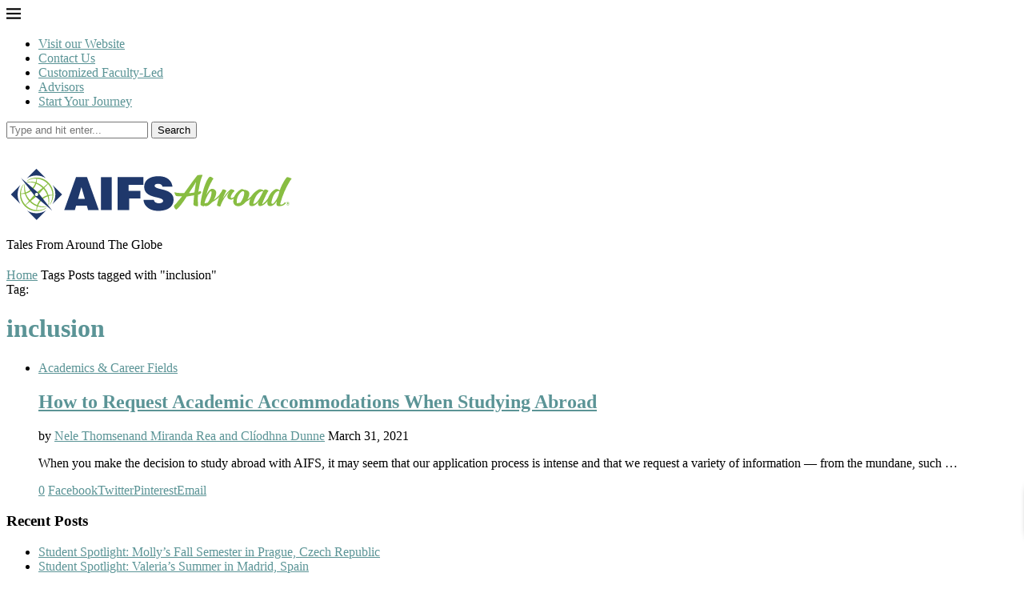

--- FILE ---
content_type: text/html; charset=UTF-8
request_url: https://blog.aifsabroad.com/tag/inclusion/
body_size: 21714
content:
<!DOCTYPE html>
<html lang="en-US" xmlns:fb="https://www.facebook.com/2008/fbml" xmlns:addthis="https://www.addthis.com/help/api-spec" >
<head>
    <meta charset="UTF-8">
    <meta http-equiv="X-UA-Compatible" content="IE=edge">
    <meta name="viewport" content="width=device-width, initial-scale=1">
    <link rel="profile" href="http://gmpg.org/xfn/11"/>
	        <link rel="shortcut icon" href="https://blog.aifsabroad.com/wp-content/uploads/2023/02/AIFS-ABROAD-symbol-only-color.png"
              type="image/x-icon"/>
        <link rel="apple-touch-icon" sizes="180x180" href="https://blog.aifsabroad.com/wp-content/uploads/2023/02/AIFS-ABROAD-symbol-only-color.png">
	    <link rel="alternate" type="application/rss+xml" title="AIFS Study Abroad Blog RSS Feed"
          href="https://blog.aifsabroad.com/feed/"/>
    <link rel="alternate" type="application/atom+xml" title="AIFS Study Abroad Blog Atom Feed"
          href="https://blog.aifsabroad.com/feed/atom/"/>
    <link rel="pingback" href="https://blog.aifsabroad.com/xmlrpc.php"/>
    <!--[if lt IE 9]>
	<script src="https://blog.aifsabroad.com/wp-content/themes/soledad/js/html5.js"></script>
	<![endif]-->
	<link rel='preconnect' href='https://fonts.googleapis.com' />
<link rel='preconnect' href='https://fonts.gstatic.com' />
<meta http-equiv='x-dns-prefetch-control' content='on'>
<link rel='dns-prefetch' href='//fonts.googleapis.com' />
<link rel='dns-prefetch' href='//fonts.gstatic.com' />
<link rel='dns-prefetch' href='//s.gravatar.com' />
<link rel='dns-prefetch' href='//www.google-analytics.com' />
<meta name='robots' content='noindex, follow' />
	<style>img:is([sizes="auto" i], [sizes^="auto," i]) { contain-intrinsic-size: 3000px 1500px }</style>
	
	<!-- This site is optimized with the Yoast SEO Premium plugin v26.8 (Yoast SEO v26.8) - https://yoast.com/product/yoast-seo-premium-wordpress/ -->
	<title>inclusion Archives - AIFS Study Abroad Blog</title>
	<meta name="description" content="Learn more about inclusion when it comes to student travel and study or intern abroad programs. Enjoy travel guides, tips, and reflections." />
	<meta property="og:locale" content="en_US" />
	<meta property="og:type" content="article" />
	<meta property="og:title" content="inclusion Archives" />
	<meta property="og:description" content="Learn more about inclusion when it comes to student travel and study or intern abroad programs. Enjoy travel guides, tips, and reflections." />
	<meta property="og:url" content="https://blog.aifsabroad.com/tag/inclusion/" />
	<meta property="og:site_name" content="AIFS Study Abroad Blog" />
	<meta name="twitter:card" content="summary_large_image" />
	<meta name="twitter:site" content="@aifsabroad" />
	<script type="application/ld+json" class="yoast-schema-graph">{"@context":"https://schema.org","@graph":[{"@type":"CollectionPage","@id":"https://blog.aifsabroad.com/tag/inclusion/","url":"https://blog.aifsabroad.com/tag/inclusion/","name":"inclusion Archives - AIFS Study Abroad Blog","isPartOf":{"@id":"https://blog.aifsabroad.com/#website"},"primaryImageOfPage":{"@id":"https://blog.aifsabroad.com/tag/inclusion/#primaryimage"},"image":{"@id":"https://blog.aifsabroad.com/tag/inclusion/#primaryimage"},"thumbnailUrl":"https://blog.aifsabroad.com/wp-content/uploads/2021/03/aifs-study-abroad-academic-accommodations-berlin.jpg","description":"Learn more about inclusion when it comes to student travel and study or intern abroad programs. Enjoy travel guides, tips, and reflections.","breadcrumb":{"@id":"https://blog.aifsabroad.com/tag/inclusion/#breadcrumb"},"inLanguage":"en-US"},{"@type":"ImageObject","inLanguage":"en-US","@id":"https://blog.aifsabroad.com/tag/inclusion/#primaryimage","url":"https://blog.aifsabroad.com/wp-content/uploads/2021/03/aifs-study-abroad-academic-accommodations-berlin.jpg","contentUrl":"https://blog.aifsabroad.com/wp-content/uploads/2021/03/aifs-study-abroad-academic-accommodations-berlin.jpg","width":1200,"height":675,"caption":"AIFS Abroad students in Berlin, Germany"},{"@type":"BreadcrumbList","@id":"https://blog.aifsabroad.com/tag/inclusion/#breadcrumb","itemListElement":[{"@type":"ListItem","position":1,"name":"Home","item":"https://blog.aifsabroad.com/"},{"@type":"ListItem","position":2,"name":"inclusion"}]},{"@type":"WebSite","@id":"https://blog.aifsabroad.com/#website","url":"https://blog.aifsabroad.com/","name":"AIFS Study Abroad Blog","description":"tales from around the globe","potentialAction":[{"@type":"SearchAction","target":{"@type":"EntryPoint","urlTemplate":"https://blog.aifsabroad.com/?s={search_term_string}"},"query-input":{"@type":"PropertyValueSpecification","valueRequired":true,"valueName":"search_term_string"}}],"inLanguage":"en-US"}]}</script>
	<!-- / Yoast SEO Premium plugin. -->


<link rel='dns-prefetch' href='//cdn.jsdelivr.net' />
<link rel="alternate" type="application/rss+xml" title="AIFS Study Abroad Blog &raquo; Feed" href="https://blog.aifsabroad.com/feed/" />
<link rel="alternate" type="application/rss+xml" title="AIFS Study Abroad Blog &raquo; Comments Feed" href="https://blog.aifsabroad.com/comments/feed/" />
<link rel="alternate" type="application/rss+xml" title="AIFS Study Abroad Blog &raquo; inclusion Tag Feed" href="https://blog.aifsabroad.com/tag/inclusion/feed/" />
<link rel='stylesheet' id='wp-block-library-css' href='https://blog.aifsabroad.com/wp-includes/css/dist/block-library/style.min.css?ver=6.8.3' type='text/css' media='all' />
<style id='wp-block-library-theme-inline-css' type='text/css'>
.wp-block-audio :where(figcaption){color:#555;font-size:13px;text-align:center}.is-dark-theme .wp-block-audio :where(figcaption){color:#ffffffa6}.wp-block-audio{margin:0 0 1em}.wp-block-code{border:1px solid #ccc;border-radius:4px;font-family:Menlo,Consolas,monaco,monospace;padding:.8em 1em}.wp-block-embed :where(figcaption){color:#555;font-size:13px;text-align:center}.is-dark-theme .wp-block-embed :where(figcaption){color:#ffffffa6}.wp-block-embed{margin:0 0 1em}.blocks-gallery-caption{color:#555;font-size:13px;text-align:center}.is-dark-theme .blocks-gallery-caption{color:#ffffffa6}:root :where(.wp-block-image figcaption){color:#555;font-size:13px;text-align:center}.is-dark-theme :root :where(.wp-block-image figcaption){color:#ffffffa6}.wp-block-image{margin:0 0 1em}.wp-block-pullquote{border-bottom:4px solid;border-top:4px solid;color:currentColor;margin-bottom:1.75em}.wp-block-pullquote cite,.wp-block-pullquote footer,.wp-block-pullquote__citation{color:currentColor;font-size:.8125em;font-style:normal;text-transform:uppercase}.wp-block-quote{border-left:.25em solid;margin:0 0 1.75em;padding-left:1em}.wp-block-quote cite,.wp-block-quote footer{color:currentColor;font-size:.8125em;font-style:normal;position:relative}.wp-block-quote:where(.has-text-align-right){border-left:none;border-right:.25em solid;padding-left:0;padding-right:1em}.wp-block-quote:where(.has-text-align-center){border:none;padding-left:0}.wp-block-quote.is-large,.wp-block-quote.is-style-large,.wp-block-quote:where(.is-style-plain){border:none}.wp-block-search .wp-block-search__label{font-weight:700}.wp-block-search__button{border:1px solid #ccc;padding:.375em .625em}:where(.wp-block-group.has-background){padding:1.25em 2.375em}.wp-block-separator.has-css-opacity{opacity:.4}.wp-block-separator{border:none;border-bottom:2px solid;margin-left:auto;margin-right:auto}.wp-block-separator.has-alpha-channel-opacity{opacity:1}.wp-block-separator:not(.is-style-wide):not(.is-style-dots){width:100px}.wp-block-separator.has-background:not(.is-style-dots){border-bottom:none;height:1px}.wp-block-separator.has-background:not(.is-style-wide):not(.is-style-dots){height:2px}.wp-block-table{margin:0 0 1em}.wp-block-table td,.wp-block-table th{word-break:normal}.wp-block-table :where(figcaption){color:#555;font-size:13px;text-align:center}.is-dark-theme .wp-block-table :where(figcaption){color:#ffffffa6}.wp-block-video :where(figcaption){color:#555;font-size:13px;text-align:center}.is-dark-theme .wp-block-video :where(figcaption){color:#ffffffa6}.wp-block-video{margin:0 0 1em}:root :where(.wp-block-template-part.has-background){margin-bottom:0;margin-top:0;padding:1.25em 2.375em}
</style>
<style id='classic-theme-styles-inline-css' type='text/css'>
/*! This file is auto-generated */
.wp-block-button__link{color:#fff;background-color:#32373c;border-radius:9999px;box-shadow:none;text-decoration:none;padding:calc(.667em + 2px) calc(1.333em + 2px);font-size:1.125em}.wp-block-file__button{background:#32373c;color:#fff;text-decoration:none}
</style>
<style id='create-block-soledad-style-inline-css' type='text/css'>
.pchead-e-block {
    --pcborder-cl: #dedede;
    --pcaccent-cl: #6eb48c;
}
.heading1-style-1 > h1,
.heading2-style-1 > h2,
.heading3-style-1 > h3,
.heading4-style-1 > h4,
.heading5-style-1 > h5,
.heading1-style-2 > h1,
.heading2-style-2 > h2,
.heading3-style-2 > h3,
.heading4-style-2 > h4,
.heading5-style-2 > h5 {
    padding-bottom: 8px;
    border-bottom: 1px solid var(--pcborder-cl);
    overflow: hidden;
}
.heading1-style-2 > h1,
.heading2-style-2 > h2,
.heading3-style-2 > h3,
.heading4-style-2 > h4,
.heading5-style-2 > h5 {
    border-bottom-width: 0;
    position: relative;
}
.heading1-style-2 > h1:before,
.heading2-style-2 > h2:before,
.heading3-style-2 > h3:before,
.heading4-style-2 > h4:before,
.heading5-style-2 > h5:before {
    content: '';
    width: 50px;
    height: 2px;
    bottom: 0;
    left: 0;
    z-index: 2;
    background: var(--pcaccent-cl);
    position: absolute;
}
.heading1-style-2 > h1:after,
.heading2-style-2 > h2:after,
.heading3-style-2 > h3:after,
.heading4-style-2 > h4:after,
.heading5-style-2 > h5:after {
    content: '';
    width: 100%;
    height: 2px;
    bottom: 0;
    left: 20px;
    z-index: 1;
    background: var(--pcborder-cl);
    position: absolute;
}
.heading1-style-3 > h1,
.heading2-style-3 > h2,
.heading3-style-3 > h3,
.heading4-style-3 > h4,
.heading5-style-3 > h5,
.heading1-style-4 > h1,
.heading2-style-4 > h2,
.heading3-style-4 > h3,
.heading4-style-4 > h4,
.heading5-style-4 > h5 {
    position: relative;
    padding-left: 20px;
}
.heading1-style-3 > h1:before,
.heading2-style-3 > h2:before,
.heading3-style-3 > h3:before,
.heading4-style-3 > h4:before,
.heading5-style-3 > h5:before,
.heading1-style-4 > h1:before,
.heading2-style-4 > h2:before,
.heading3-style-4 > h3:before,
.heading4-style-4 > h4:before,
.heading5-style-4 > h5:before {
    width: 10px;
    height: 100%;
    content: '';
    position: absolute;
    top: 0;
    left: 0;
    bottom: 0;
    background: var(--pcaccent-cl);
}
.heading1-style-4 > h1,
.heading2-style-4 > h2,
.heading3-style-4 > h3,
.heading4-style-4 > h4,
.heading5-style-4 > h5 {
    padding: 10px 20px;
    background: #f1f1f1;
}
.heading1-style-5 > h1,
.heading2-style-5 > h2,
.heading3-style-5 > h3,
.heading4-style-5 > h4,
.heading5-style-5 > h5 {
    position: relative;
    z-index: 1;
}
.heading1-style-5 > h1:before,
.heading2-style-5 > h2:before,
.heading3-style-5 > h3:before,
.heading4-style-5 > h4:before,
.heading5-style-5 > h5:before {
    content: "";
    position: absolute;
    left: 0;
    bottom: 0;
    width: 200px;
    height: 50%;
    transform: skew(-25deg) translateX(0);
    background: var(--pcaccent-cl);
    z-index: -1;
    opacity: 0.4;
}
.heading1-style-6 > h1,
.heading2-style-6 > h2,
.heading3-style-6 > h3,
.heading4-style-6 > h4,
.heading5-style-6 > h5 {
    text-decoration: underline;
    text-underline-offset: 2px;
    text-decoration-thickness: 4px;
    text-decoration-color: var(--pcaccent-cl);
}
</style>
<style id='global-styles-inline-css' type='text/css'>
:root{--wp--preset--aspect-ratio--square: 1;--wp--preset--aspect-ratio--4-3: 4/3;--wp--preset--aspect-ratio--3-4: 3/4;--wp--preset--aspect-ratio--3-2: 3/2;--wp--preset--aspect-ratio--2-3: 2/3;--wp--preset--aspect-ratio--16-9: 16/9;--wp--preset--aspect-ratio--9-16: 9/16;--wp--preset--color--black: #000000;--wp--preset--color--cyan-bluish-gray: #abb8c3;--wp--preset--color--white: #ffffff;--wp--preset--color--pale-pink: #f78da7;--wp--preset--color--vivid-red: #cf2e2e;--wp--preset--color--luminous-vivid-orange: #ff6900;--wp--preset--color--luminous-vivid-amber: #fcb900;--wp--preset--color--light-green-cyan: #7bdcb5;--wp--preset--color--vivid-green-cyan: #00d084;--wp--preset--color--pale-cyan-blue: #8ed1fc;--wp--preset--color--vivid-cyan-blue: #0693e3;--wp--preset--color--vivid-purple: #9b51e0;--wp--preset--gradient--vivid-cyan-blue-to-vivid-purple: linear-gradient(135deg,rgba(6,147,227,1) 0%,rgb(155,81,224) 100%);--wp--preset--gradient--light-green-cyan-to-vivid-green-cyan: linear-gradient(135deg,rgb(122,220,180) 0%,rgb(0,208,130) 100%);--wp--preset--gradient--luminous-vivid-amber-to-luminous-vivid-orange: linear-gradient(135deg,rgba(252,185,0,1) 0%,rgba(255,105,0,1) 100%);--wp--preset--gradient--luminous-vivid-orange-to-vivid-red: linear-gradient(135deg,rgba(255,105,0,1) 0%,rgb(207,46,46) 100%);--wp--preset--gradient--very-light-gray-to-cyan-bluish-gray: linear-gradient(135deg,rgb(238,238,238) 0%,rgb(169,184,195) 100%);--wp--preset--gradient--cool-to-warm-spectrum: linear-gradient(135deg,rgb(74,234,220) 0%,rgb(151,120,209) 20%,rgb(207,42,186) 40%,rgb(238,44,130) 60%,rgb(251,105,98) 80%,rgb(254,248,76) 100%);--wp--preset--gradient--blush-light-purple: linear-gradient(135deg,rgb(255,206,236) 0%,rgb(152,150,240) 100%);--wp--preset--gradient--blush-bordeaux: linear-gradient(135deg,rgb(254,205,165) 0%,rgb(254,45,45) 50%,rgb(107,0,62) 100%);--wp--preset--gradient--luminous-dusk: linear-gradient(135deg,rgb(255,203,112) 0%,rgb(199,81,192) 50%,rgb(65,88,208) 100%);--wp--preset--gradient--pale-ocean: linear-gradient(135deg,rgb(255,245,203) 0%,rgb(182,227,212) 50%,rgb(51,167,181) 100%);--wp--preset--gradient--electric-grass: linear-gradient(135deg,rgb(202,248,128) 0%,rgb(113,206,126) 100%);--wp--preset--gradient--midnight: linear-gradient(135deg,rgb(2,3,129) 0%,rgb(40,116,252) 100%);--wp--preset--font-size--small: 12px;--wp--preset--font-size--medium: 20px;--wp--preset--font-size--large: 32px;--wp--preset--font-size--x-large: 42px;--wp--preset--font-size--normal: 14px;--wp--preset--font-size--huge: 42px;--wp--preset--spacing--20: 0.44rem;--wp--preset--spacing--30: 0.67rem;--wp--preset--spacing--40: 1rem;--wp--preset--spacing--50: 1.5rem;--wp--preset--spacing--60: 2.25rem;--wp--preset--spacing--70: 3.38rem;--wp--preset--spacing--80: 5.06rem;--wp--preset--shadow--natural: 6px 6px 9px rgba(0, 0, 0, 0.2);--wp--preset--shadow--deep: 12px 12px 50px rgba(0, 0, 0, 0.4);--wp--preset--shadow--sharp: 6px 6px 0px rgba(0, 0, 0, 0.2);--wp--preset--shadow--outlined: 6px 6px 0px -3px rgba(255, 255, 255, 1), 6px 6px rgba(0, 0, 0, 1);--wp--preset--shadow--crisp: 6px 6px 0px rgba(0, 0, 0, 1);}:where(.is-layout-flex){gap: 0.5em;}:where(.is-layout-grid){gap: 0.5em;}body .is-layout-flex{display: flex;}.is-layout-flex{flex-wrap: wrap;align-items: center;}.is-layout-flex > :is(*, div){margin: 0;}body .is-layout-grid{display: grid;}.is-layout-grid > :is(*, div){margin: 0;}:where(.wp-block-columns.is-layout-flex){gap: 2em;}:where(.wp-block-columns.is-layout-grid){gap: 2em;}:where(.wp-block-post-template.is-layout-flex){gap: 1.25em;}:where(.wp-block-post-template.is-layout-grid){gap: 1.25em;}.has-black-color{color: var(--wp--preset--color--black) !important;}.has-cyan-bluish-gray-color{color: var(--wp--preset--color--cyan-bluish-gray) !important;}.has-white-color{color: var(--wp--preset--color--white) !important;}.has-pale-pink-color{color: var(--wp--preset--color--pale-pink) !important;}.has-vivid-red-color{color: var(--wp--preset--color--vivid-red) !important;}.has-luminous-vivid-orange-color{color: var(--wp--preset--color--luminous-vivid-orange) !important;}.has-luminous-vivid-amber-color{color: var(--wp--preset--color--luminous-vivid-amber) !important;}.has-light-green-cyan-color{color: var(--wp--preset--color--light-green-cyan) !important;}.has-vivid-green-cyan-color{color: var(--wp--preset--color--vivid-green-cyan) !important;}.has-pale-cyan-blue-color{color: var(--wp--preset--color--pale-cyan-blue) !important;}.has-vivid-cyan-blue-color{color: var(--wp--preset--color--vivid-cyan-blue) !important;}.has-vivid-purple-color{color: var(--wp--preset--color--vivid-purple) !important;}.has-black-background-color{background-color: var(--wp--preset--color--black) !important;}.has-cyan-bluish-gray-background-color{background-color: var(--wp--preset--color--cyan-bluish-gray) !important;}.has-white-background-color{background-color: var(--wp--preset--color--white) !important;}.has-pale-pink-background-color{background-color: var(--wp--preset--color--pale-pink) !important;}.has-vivid-red-background-color{background-color: var(--wp--preset--color--vivid-red) !important;}.has-luminous-vivid-orange-background-color{background-color: var(--wp--preset--color--luminous-vivid-orange) !important;}.has-luminous-vivid-amber-background-color{background-color: var(--wp--preset--color--luminous-vivid-amber) !important;}.has-light-green-cyan-background-color{background-color: var(--wp--preset--color--light-green-cyan) !important;}.has-vivid-green-cyan-background-color{background-color: var(--wp--preset--color--vivid-green-cyan) !important;}.has-pale-cyan-blue-background-color{background-color: var(--wp--preset--color--pale-cyan-blue) !important;}.has-vivid-cyan-blue-background-color{background-color: var(--wp--preset--color--vivid-cyan-blue) !important;}.has-vivid-purple-background-color{background-color: var(--wp--preset--color--vivid-purple) !important;}.has-black-border-color{border-color: var(--wp--preset--color--black) !important;}.has-cyan-bluish-gray-border-color{border-color: var(--wp--preset--color--cyan-bluish-gray) !important;}.has-white-border-color{border-color: var(--wp--preset--color--white) !important;}.has-pale-pink-border-color{border-color: var(--wp--preset--color--pale-pink) !important;}.has-vivid-red-border-color{border-color: var(--wp--preset--color--vivid-red) !important;}.has-luminous-vivid-orange-border-color{border-color: var(--wp--preset--color--luminous-vivid-orange) !important;}.has-luminous-vivid-amber-border-color{border-color: var(--wp--preset--color--luminous-vivid-amber) !important;}.has-light-green-cyan-border-color{border-color: var(--wp--preset--color--light-green-cyan) !important;}.has-vivid-green-cyan-border-color{border-color: var(--wp--preset--color--vivid-green-cyan) !important;}.has-pale-cyan-blue-border-color{border-color: var(--wp--preset--color--pale-cyan-blue) !important;}.has-vivid-cyan-blue-border-color{border-color: var(--wp--preset--color--vivid-cyan-blue) !important;}.has-vivid-purple-border-color{border-color: var(--wp--preset--color--vivid-purple) !important;}.has-vivid-cyan-blue-to-vivid-purple-gradient-background{background: var(--wp--preset--gradient--vivid-cyan-blue-to-vivid-purple) !important;}.has-light-green-cyan-to-vivid-green-cyan-gradient-background{background: var(--wp--preset--gradient--light-green-cyan-to-vivid-green-cyan) !important;}.has-luminous-vivid-amber-to-luminous-vivid-orange-gradient-background{background: var(--wp--preset--gradient--luminous-vivid-amber-to-luminous-vivid-orange) !important;}.has-luminous-vivid-orange-to-vivid-red-gradient-background{background: var(--wp--preset--gradient--luminous-vivid-orange-to-vivid-red) !important;}.has-very-light-gray-to-cyan-bluish-gray-gradient-background{background: var(--wp--preset--gradient--very-light-gray-to-cyan-bluish-gray) !important;}.has-cool-to-warm-spectrum-gradient-background{background: var(--wp--preset--gradient--cool-to-warm-spectrum) !important;}.has-blush-light-purple-gradient-background{background: var(--wp--preset--gradient--blush-light-purple) !important;}.has-blush-bordeaux-gradient-background{background: var(--wp--preset--gradient--blush-bordeaux) !important;}.has-luminous-dusk-gradient-background{background: var(--wp--preset--gradient--luminous-dusk) !important;}.has-pale-ocean-gradient-background{background: var(--wp--preset--gradient--pale-ocean) !important;}.has-electric-grass-gradient-background{background: var(--wp--preset--gradient--electric-grass) !important;}.has-midnight-gradient-background{background: var(--wp--preset--gradient--midnight) !important;}.has-small-font-size{font-size: var(--wp--preset--font-size--small) !important;}.has-medium-font-size{font-size: var(--wp--preset--font-size--medium) !important;}.has-large-font-size{font-size: var(--wp--preset--font-size--large) !important;}.has-x-large-font-size{font-size: var(--wp--preset--font-size--x-large) !important;}
:where(.wp-block-post-template.is-layout-flex){gap: 1.25em;}:where(.wp-block-post-template.is-layout-grid){gap: 1.25em;}
:where(.wp-block-columns.is-layout-flex){gap: 2em;}:where(.wp-block-columns.is-layout-grid){gap: 2em;}
:root :where(.wp-block-pullquote){font-size: 1.5em;line-height: 1.6;}
</style>
<link rel='stylesheet' id='molongui-common-framework-css' href='https://blog.aifsabroad.com/wp-content/plugins/molongui-authorship-premium/fw/public/css/mcf-common.58c1.min.css?ver=1.3.1' type='text/css' media='all' />
<link rel='stylesheet' id='molongui-authorship-css' href='https://blog.aifsabroad.com/wp-content/plugins/molongui-authorship-premium/premium/public/css/molongui-authorship-premium.bb5d.min.css?ver=3.2.28' type='text/css' media='all' />
<style id='molongui-authorship-inline-css' type='text/css'>

	        .molongui-author-box .molongui-author-box-tabs nav.molongui-author-box-tabs-full {  background-color:#000000; }
	        .molongui-author-box .molongui-author-box-tabs nav label {  background-color:#e6e6e6; }
	        .molongui-author-box .molongui-author-box-tabs input[id^='mab-tab-profile-']:checked ~ nav label[for^='mab-tab-profile-'],
            .molongui-author-box .molongui-author-box-tabs input[id^='mab-tab-related-']:checked ~ nav label[for^='mab-tab-related-'],
            .molongui-author-box .molongui-author-box-tabs input[id^='mab-tab-contact-']:checked ~ nav label[for^='mab-tab-contact-']
            {
                
            }
            
            .molongui-author-box .molongui-author-box-tabs nav label.molongui-author-box-tab { background-color: #e6e6e6; }
            .molongui-author-box .molongui-author-box-tabs nav label.molongui-author-box-tab.molongui-author-box-tab-active { background-color: #e6e6e6; }
            
            .molongui-author-box .molongui-author-box-tabs .molongui-author-box-related .molongui-author-box-related-entry-title,
            .molongui-author-box .molongui-author-box-tabs .molongui-author-box-related .molongui-author-box-related-entry-title a
            {
                color: inherit !important;
            }
        
</style>
<link rel='stylesheet' id='penci-soledad-parent-style-css' href='https://blog.aifsabroad.com/wp-content/themes/soledad/style.css?ver=6.8.3' type='text/css' media='all' />
<link rel='stylesheet' id='main-new-style-css' href='https://blog.aifsabroad.com/wp-content/themes/soledad-child/css/dist/style.css?ver=1711133396' type='text/css' media='all' />
<link rel='stylesheet' id='penci-main-style-css' href='https://blog.aifsabroad.com/wp-content/themes/soledad/main.css?ver=8.4.5' type='text/css' media='all' />
<link rel='stylesheet' id='penci-swiper-bundle-css' href='https://blog.aifsabroad.com/wp-content/themes/soledad/css/swiper-bundle.min.css?ver=8.4.5' type='text/css' media='all' />
<link rel='stylesheet' id='penci-font-awesomeold-css' href='https://blog.aifsabroad.com/wp-content/themes/soledad/css/font-awesome.4.7.0.swap.min.css?ver=4.7.0' type='text/css' media='all' />
<link rel='stylesheet' id='penci_icon-css' href='https://blog.aifsabroad.com/wp-content/themes/soledad/css/penci-icon.css?ver=8.4.5' type='text/css' media='all' />
<link rel='stylesheet' id='penci_style-css' href='https://blog.aifsabroad.com/wp-content/themes/soledad-child/style.css?ver=8.4.5' type='text/css' media='all' />
<link rel='stylesheet' id='penci_social_counter-css' href='https://blog.aifsabroad.com/wp-content/themes/soledad/css/social-counter.css?ver=8.4.5' type='text/css' media='all' />
<link rel='stylesheet' id='addthis_all_pages-css' href='https://blog.aifsabroad.com/wp-content/plugins/addthis/frontend/build/addthis_wordpress_public.min.css?ver=6.8.3' type='text/css' media='all' />
<script type="text/javascript" src="https://blog.aifsabroad.com/wp-includes/js/jquery/jquery.min.js?ver=3.7.1" id="jquery-core-js"></script>
<script type="text/javascript" src="https://blog.aifsabroad.com/wp-includes/js/jquery/jquery-migrate.min.js?ver=3.4.1" id="jquery-migrate-js"></script>
<link rel="https://api.w.org/" href="https://blog.aifsabroad.com/wp-json/" /><link rel="alternate" title="JSON" type="application/json" href="https://blog.aifsabroad.com/wp-json/wp/v2/tags/1806" /><link rel="EditURI" type="application/rsd+xml" title="RSD" href="https://blog.aifsabroad.com/xmlrpc.php?rsd" />
<meta name="google-site-verification" content="xSpQJBhUzs3-2q_44-ssvnfDUnWMeIvl4Wz3IYffp6Y" />
<!-- Google Tag Manager -->
<noscript><iframe src="//www.googletagmanager.com/ns.html?id=GTM-PTCHFC"
height="0" width="0" style="display:none;visibility:hidden"></iframe></noscript>
<script>(function(w,d,s,l,i){w[l]=w[l]||[];w[l].push({'gtm.start':
new Date().getTime(),event:'gtm.js'});var f=d.getElementsByTagName(s)[0],
j=d.createElement(s),dl=l!='dataLayer'?'&l='+l:'';j.async=true;j.src=
'//www.googletagmanager.com/gtm.js?id='+i+dl;f.parentNode.insertBefore(j,f);
})(window,document,'script','dataLayer','GTM-PTCHFC');</script>
<!-- End Google Tag Manager -->




<meta name="p:domain_verify" content="c42ba4e04214950be310ec20f57f78ba"/>
<meta name="twitter:card" content="summary_large_image">
<!-- Molongui Authorship 3.2.28, visit: https://wordpress.org/plugins/molongui-authorship/ -->
<meta name="author" content="Nele Thomsenand  Miranda Rea  and  Clíodhna Dunne"><!-- /Molongui Authorship -->

<script>var portfolioDataJs = portfolioDataJs || [];</script><style id="penci-custom-style" type="text/css">body{ --pcbg-cl: #fff; --pctext-cl: #313131; --pcborder-cl: #dedede; --pcheading-cl: #313131; --pcmeta-cl: #888888; --pcaccent-cl: #6eb48c; --pcbody-font: 'PT Serif', serif; --pchead-font: 'Raleway', sans-serif; --pchead-wei: bold; --pcava_bdr:10px;--pcajs_fvw:470px;--pcajs_fvmw:220px; } .single.penci-body-single-style-5 #header, .single.penci-body-single-style-6 #header, .single.penci-body-single-style-10 #header, .single.penci-body-single-style-5 .pc-wrapbuilder-header, .single.penci-body-single-style-6 .pc-wrapbuilder-header, .single.penci-body-single-style-10 .pc-wrapbuilder-header { --pchd-mg: 40px; } .fluid-width-video-wrapper > div { position: absolute; left: 0; right: 0; top: 0; width: 100%; height: 100%; } .yt-video-place { position: relative; text-align: center; } .yt-video-place.embed-responsive .start-video { display: block; top: 0; left: 0; bottom: 0; right: 0; position: absolute; transform: none; } .yt-video-place.embed-responsive .start-video img { margin: 0; padding: 0; top: 50%; display: inline-block; position: absolute; left: 50%; transform: translate(-50%, -50%); width: 68px; height: auto; } .mfp-bg { top: 0; left: 0; width: 100%; height: 100%; z-index: 9999999; overflow: hidden; position: fixed; background: #0b0b0b; opacity: .8; filter: alpha(opacity=80) } .mfp-wrap { top: 0; left: 0; width: 100%; height: 100%; z-index: 9999999; position: fixed; outline: none !important; -webkit-backface-visibility: hidden } .penci-hide-tagupdated{ display: none !important; } .featured-area .penci-image-holder, .featured-area .penci-slider4-overlay, .featured-area .penci-slide-overlay .overlay-link, .featured-style-29 .featured-slider-overlay, .penci-slider38-overlay{ border-radius: ; -webkit-border-radius: ; } .penci-featured-content-right:before{ border-top-right-radius: ; border-bottom-right-radius: ; } .penci-flat-overlay .penci-slide-overlay .penci-mag-featured-content:before{ border-bottom-left-radius: ; border-bottom-right-radius: ; } .container-single .post-image{ border-radius: ; -webkit-border-radius: ; } .penci-mega-thumbnail .penci-image-holder{ border-radius: ; -webkit-border-radius: ; } #header .inner-header .container { padding:20px 0; } body{ --pcaccent-cl: #5b9496; } .penci-menuhbg-toggle:hover .lines-button:after, .penci-menuhbg-toggle:hover .penci-lines:before, .penci-menuhbg-toggle:hover .penci-lines:after,.tags-share-box.tags-share-box-s2 .post-share-plike,.penci-video_playlist .penci-playlist-title,.pencisc-column-2.penci-video_playlist .penci-video-nav .playlist-panel-item, .pencisc-column-1.penci-video_playlist .penci-video-nav .playlist-panel-item,.penci-video_playlist .penci-custom-scroll::-webkit-scrollbar-thumb, .pencisc-button, .post-entry .pencisc-button, .penci-dropcap-box, .penci-dropcap-circle, .penci-login-register input[type="submit"]:hover, .penci-ld .penci-ldin:before, .penci-ldspinner > div{ background: #5b9496; } a, .post-entry .penci-portfolio-filter ul li a:hover, .penci-portfolio-filter ul li a:hover, .penci-portfolio-filter ul li.active a, .post-entry .penci-portfolio-filter ul li.active a, .penci-countdown .countdown-amount, .archive-box h1, .post-entry a, .container.penci-breadcrumb span a:hover,.container.penci-breadcrumb a:hover, .post-entry blockquote:before, .post-entry blockquote cite, .post-entry blockquote .author, .wpb_text_column blockquote:before, .wpb_text_column blockquote cite, .wpb_text_column blockquote .author, .penci-pagination a:hover, ul.penci-topbar-menu > li a:hover, div.penci-topbar-menu > ul > li a:hover, .penci-recipe-heading a.penci-recipe-print,.penci-review-metas .penci-review-btnbuy, .main-nav-social a:hover, .widget-social .remove-circle a:hover i, .penci-recipe-index .cat > a.penci-cat-name, #bbpress-forums li.bbp-body ul.forum li.bbp-forum-info a:hover, #bbpress-forums li.bbp-body ul.topic li.bbp-topic-title a:hover, #bbpress-forums li.bbp-body ul.forum li.bbp-forum-info .bbp-forum-content a, #bbpress-forums li.bbp-body ul.topic p.bbp-topic-meta a, #bbpress-forums .bbp-breadcrumb a:hover, #bbpress-forums .bbp-forum-freshness a:hover, #bbpress-forums .bbp-topic-freshness a:hover, #buddypress ul.item-list li div.item-title a, #buddypress ul.item-list li h4 a, #buddypress .activity-header a:first-child, #buddypress .comment-meta a:first-child, #buddypress .acomment-meta a:first-child, div.bbp-template-notice a:hover, .penci-menu-hbg .menu li a .indicator:hover, .penci-menu-hbg .menu li a:hover, #sidebar-nav .menu li a:hover, .penci-rlt-popup .rltpopup-meta .rltpopup-title:hover, .penci-video_playlist .penci-video-playlist-item .penci-video-title:hover, .penci_list_shortcode li:before, .penci-dropcap-box-outline, .penci-dropcap-circle-outline, .penci-dropcap-regular, .penci-dropcap-bold{ color: #5b9496; } .penci-home-popular-post ul.slick-dots li button:hover, .penci-home-popular-post ul.slick-dots li.slick-active button, .post-entry blockquote .author span:after, .error-image:after, .error-404 .go-back-home a:after, .penci-header-signup-form, .woocommerce span.onsale, .woocommerce #respond input#submit:hover, .woocommerce a.button:hover, .woocommerce button.button:hover, .woocommerce input.button:hover, .woocommerce nav.woocommerce-pagination ul li span.current, .woocommerce div.product .entry-summary div[itemprop="description"]:before, .woocommerce div.product .entry-summary div[itemprop="description"] blockquote .author span:after, .woocommerce div.product .woocommerce-tabs #tab-description blockquote .author span:after, .woocommerce #respond input#submit.alt:hover, .woocommerce a.button.alt:hover, .woocommerce button.button.alt:hover, .woocommerce input.button.alt:hover, .pcheader-icon.shoping-cart-icon > a > span, #penci-demobar .buy-button, #penci-demobar .buy-button:hover, .penci-recipe-heading a.penci-recipe-print:hover,.penci-review-metas .penci-review-btnbuy:hover, .penci-review-process span, .penci-review-score-total, #navigation.menu-style-2 ul.menu ul.sub-menu:before, #navigation.menu-style-2 .menu ul ul.sub-menu:before, .penci-go-to-top-floating, .post-entry.blockquote-style-2 blockquote:before, #bbpress-forums #bbp-search-form .button, #bbpress-forums #bbp-search-form .button:hover, .wrapper-boxed .bbp-pagination-links span.current, #bbpress-forums #bbp_reply_submit:hover, #bbpress-forums #bbp_topic_submit:hover,#main .bbp-login-form .bbp-submit-wrapper button[type="submit"]:hover, #buddypress .dir-search input[type=submit], #buddypress .groups-members-search input[type=submit], #buddypress button:hover, #buddypress a.button:hover, #buddypress a.button:focus, #buddypress input[type=button]:hover, #buddypress input[type=reset]:hover, #buddypress ul.button-nav li a:hover, #buddypress ul.button-nav li.current a, #buddypress div.generic-button a:hover, #buddypress .comment-reply-link:hover, #buddypress input[type=submit]:hover, #buddypress div.pagination .pagination-links .current, #buddypress div.item-list-tabs ul li.selected a, #buddypress div.item-list-tabs ul li.current a, #buddypress div.item-list-tabs ul li a:hover, #buddypress table.notifications thead tr, #buddypress table.notifications-settings thead tr, #buddypress table.profile-settings thead tr, #buddypress table.profile-fields thead tr, #buddypress table.wp-profile-fields thead tr, #buddypress table.messages-notices thead tr, #buddypress table.forum thead tr, #buddypress input[type=submit] { background-color: #5b9496; } .penci-pagination ul.page-numbers li span.current, #comments_pagination span { color: #fff; background: #5b9496; border-color: #5b9496; } .footer-instagram h4.footer-instagram-title > span:before, .woocommerce nav.woocommerce-pagination ul li span.current, .penci-pagination.penci-ajax-more a.penci-ajax-more-button:hover, .penci-recipe-heading a.penci-recipe-print:hover,.penci-review-metas .penci-review-btnbuy:hover, .home-featured-cat-content.style-14 .magcat-padding:before, .wrapper-boxed .bbp-pagination-links span.current, #buddypress .dir-search input[type=submit], #buddypress .groups-members-search input[type=submit], #buddypress button:hover, #buddypress a.button:hover, #buddypress a.button:focus, #buddypress input[type=button]:hover, #buddypress input[type=reset]:hover, #buddypress ul.button-nav li a:hover, #buddypress ul.button-nav li.current a, #buddypress div.generic-button a:hover, #buddypress .comment-reply-link:hover, #buddypress input[type=submit]:hover, #buddypress div.pagination .pagination-links .current, #buddypress input[type=submit], form.pc-searchform.penci-hbg-search-form input.search-input:hover, form.pc-searchform.penci-hbg-search-form input.search-input:focus, .penci-dropcap-box-outline, .penci-dropcap-circle-outline { border-color: #5b9496; } .woocommerce .woocommerce-error, .woocommerce .woocommerce-info, .woocommerce .woocommerce-message { border-top-color: #5b9496; } .penci-slider ol.penci-control-nav li a.penci-active, .penci-slider ol.penci-control-nav li a:hover, .penci-related-carousel .penci-owl-dot.active span, .penci-owl-carousel-slider .penci-owl-dot.active span{ border-color: #5b9496; background-color: #5b9496; } .woocommerce .woocommerce-message:before, .woocommerce form.checkout table.shop_table .order-total .amount, .woocommerce ul.products li.product .price ins, .woocommerce ul.products li.product .price, .woocommerce div.product p.price ins, .woocommerce div.product span.price ins, .woocommerce div.product p.price, .woocommerce div.product .entry-summary div[itemprop="description"] blockquote:before, .woocommerce div.product .woocommerce-tabs #tab-description blockquote:before, .woocommerce div.product .entry-summary div[itemprop="description"] blockquote cite, .woocommerce div.product .entry-summary div[itemprop="description"] blockquote .author, .woocommerce div.product .woocommerce-tabs #tab-description blockquote cite, .woocommerce div.product .woocommerce-tabs #tab-description blockquote .author, .woocommerce div.product .product_meta > span a:hover, .woocommerce div.product .woocommerce-tabs ul.tabs li.active, .woocommerce ul.cart_list li .amount, .woocommerce ul.product_list_widget li .amount, .woocommerce table.shop_table td.product-name a:hover, .woocommerce table.shop_table td.product-price span, .woocommerce table.shop_table td.product-subtotal span, .woocommerce-cart .cart-collaterals .cart_totals table td .amount, .woocommerce .woocommerce-info:before, .woocommerce div.product span.price, .penci-container-inside.penci-breadcrumb span a:hover,.penci-container-inside.penci-breadcrumb a:hover { color: #5b9496; } .standard-content .penci-more-link.penci-more-link-button a.more-link, .penci-readmore-btn.penci-btn-make-button a, .penci-featured-cat-seemore.penci-btn-make-button a{ background-color: #5b9496; color: #fff; } .penci-vernav-toggle:before{ border-top-color: #5b9496; color: #fff; } .headline-title { background-color: #6eb48c; } .headline-title.nticker-style-2:after, .headline-title.nticker-style-4:after{ border-color: #6eb48c; } #penci-login-popup:before{ opacity: ; } .penci-header-signup-form { padding-top: px; padding-bottom: px; } .penci-slide-overlay .overlay-link, .penci-slider38-overlay, .penci-flat-overlay .penci-slide-overlay .penci-mag-featured-content:before, .slider-40-wrapper .list-slider-creative .item-slider-creative .img-container:before { opacity: ; } .penci-item-mag:hover .penci-slide-overlay .overlay-link, .featured-style-38 .item:hover .penci-slider38-overlay, .penci-flat-overlay .penci-item-mag:hover .penci-slide-overlay .penci-mag-featured-content:before { opacity: ; } .penci-featured-content .featured-slider-overlay { opacity: ; } .slider-40-wrapper .list-slider-creative .item-slider-creative:hover .img-container:before { opacity:; } .featured-style-29 .featured-slider-overlay { opacity: ; } .penci-grid li.typography-style .overlay-typography { opacity: ; } .penci-grid li.typography-style:hover .overlay-typography { opacity: ; } .home-featured-cat-content .mag-photo .mag-overlay-photo { opacity: ; } .home-featured-cat-content .mag-photo:hover .mag-overlay-photo { opacity: ; } .inner-item-portfolio:hover .penci-portfolio-thumbnail a:after { opacity: ; } .bcctt-ctt-btn {color: red !important} .header-slogan {margin:0} #logo img {height:100px;width:364px} .penci_header.penci-header-builder.main-builder-header{}.penci-header-image-logo,.penci-header-text-logo{}.pc-logo-desktop.penci-header-image-logo img{}@media only screen and (max-width: 767px){.penci_navbar_mobile .penci-header-image-logo img{}}.penci_builder_sticky_header_desktop .penci-header-image-logo img{}.penci_navbar_mobile .penci-header-text-logo{}.penci_navbar_mobile .penci-header-image-logo img{}.penci_navbar_mobile .sticky-enable .penci-header-image-logo img{}.pb-logo-sidebar-mobile{}.pc-builder-element.pb-logo-sidebar-mobile img{}.pc-logo-sticky{}.pc-builder-element.pc-logo-sticky.pc-logo img{}.pc-builder-element.pc-main-menu{}.pc-builder-element.pc-second-menu{}.pc-builder-element.pc-third-menu{}.penci-builder.penci-builder-button.button-1{}.penci-builder.penci-builder-button.button-1:hover{}.penci-builder.penci-builder-button.button-2{}.penci-builder.penci-builder-button.button-2:hover{}.penci-builder.penci-builder-button.button-3{}.penci-builder.penci-builder-button.button-3:hover{}.penci-builder.penci-builder-button.button-mobile-1{}.penci-builder.penci-builder-button.button-mobile-1:hover{}.penci-builder.penci-builder-button.button-2{}.penci-builder.penci-builder-button.button-2:hover{}.penci-builder-mobile-sidebar-nav.penci-menu-hbg{border-width:0;}.pc-builder-menu.pc-dropdown-menu{}.pc-builder-element.pc-logo.pb-logo-mobile{}.pc-header-element.penci-topbar-social .pclogin-item a{}.pc-header-element.penci-topbar-social-mobile .pclogin-item a{}body.penci-header-preview-layout .wrapper-boxed{min-height:1500px}.penci_header_overlap .penci-desktop-topblock,.penci-desktop-topblock{border-width:0;}.penci_header_overlap .penci-desktop-topbar,.penci-desktop-topbar{border-width:0;}.penci_header_overlap .penci-desktop-midbar,.penci-desktop-midbar{border-width:0;}.penci_header_overlap .penci-desktop-bottombar,.penci-desktop-bottombar{border-width:0;}.penci_header_overlap .penci-desktop-bottomblock,.penci-desktop-bottomblock{border-width:0;}.penci_header_overlap .penci-sticky-top,.penci-sticky-top{border-width:0;}.penci_header_overlap .penci-sticky-mid,.penci-sticky-mid{border-width:0;}.penci_header_overlap .penci-sticky-bottom,.penci-sticky-bottom{border-width:0;}.penci_header_overlap .penci-mobile-topbar,.penci-mobile-topbar{border-width:0;}.penci_header_overlap .penci-mobile-midbar,.penci-mobile-midbar{border-width:0;}.penci_header_overlap .penci-mobile-bottombar,.penci-mobile-bottombar{border-width:0;} body { --pcdm_btnbg: rgba(0, 0, 0, .1); --pcdm_btnd: #666; --pcdm_btndbg: #fff; --pcdm_btnn: var(--pctext-cl); --pcdm_btnnbg: var(--pcbg-cl); } body.pcdm-enable { --pcbg-cl: #000000; --pcbg-l-cl: #1a1a1a; --pcbg-d-cl: #000000; --pctext-cl: #fff; --pcborder-cl: #313131; --pcborders-cl: #3c3c3c; --pcheading-cl: rgba(255,255,255,0.9); --pcmeta-cl: #999999; --pcl-cl: #fff; --pclh-cl: #5b9496; --pcaccent-cl: #5b9496; background-color: var(--pcbg-cl); color: var(--pctext-cl); } body.pcdark-df.pcdm-enable.pclight-mode { --pcbg-cl: #fff; --pctext-cl: #313131; --pcborder-cl: #dedede; --pcheading-cl: #313131; --pcmeta-cl: #888888; --pcaccent-cl: #5b9496; }</style><script>
var penciBlocksArray=[];
var portfolioDataJs = portfolioDataJs || [];var PENCILOCALCACHE = {};
		(function () {
				"use strict";
		
				PENCILOCALCACHE = {
					data: {},
					remove: function ( ajaxFilterItem ) {
						delete PENCILOCALCACHE.data[ajaxFilterItem];
					},
					exist: function ( ajaxFilterItem ) {
						return PENCILOCALCACHE.data.hasOwnProperty( ajaxFilterItem ) && PENCILOCALCACHE.data[ajaxFilterItem] !== null;
					},
					get: function ( ajaxFilterItem ) {
						return PENCILOCALCACHE.data[ajaxFilterItem];
					},
					set: function ( ajaxFilterItem, cachedData ) {
						PENCILOCALCACHE.remove( ajaxFilterItem );
						PENCILOCALCACHE.data[ajaxFilterItem] = cachedData;
					}
				};
			}
		)();function penciBlock() {
		    this.atts_json = '';
		    this.content = '';
		}</script>
<script type="application/ld+json">{
    "@context": "https:\/\/schema.org\/",
    "@type": "organization",
    "@id": "#organization",
    "logo": {
        "@type": "ImageObject",
        "url": "https:\/\/blog.aifsabroad.com\/wp-content\/uploads\/2022\/05\/AIFS-ABROAD-logo-horizontal-color.svg"
    },
    "url": "https:\/\/blog.aifsabroad.com\/",
    "name": "AIFS Study Abroad Blog",
    "description": "tales from around the globe"
}</script><script type="application/ld+json">{
    "@context": "https:\/\/schema.org\/",
    "@type": "WebSite",
    "name": "AIFS Study Abroad Blog",
    "alternateName": "tales from around the globe",
    "url": "https:\/\/blog.aifsabroad.com\/"
}</script><script type="application/ld+json">{
    "@context": "https:\/\/schema.org\/",
    "@type": "BreadcrumbList",
    "itemListElement": [
        {
            "@type": "ListItem",
            "position": 1,
            "item": {
                "@id": "https:\/\/blog.aifsabroad.com",
                "name": "Home"
            }
        },
        {
            "@type": "ListItem",
            "position": 2,
            "item": {
                "@id": "https:\/\/blog.aifsabroad.com\/tag\/inclusion\/",
                "name": "inclusion"
            }
        }
    ]
}</script><link rel="icon" href="https://blog.aifsabroad.com/wp-content/uploads/2023/02/AIFS-ABROAD-symbol-only-color.png" sizes="32x32" />
<link rel="icon" href="https://blog.aifsabroad.com/wp-content/uploads/2023/02/AIFS-ABROAD-symbol-only-color.png" sizes="192x192" />
<link rel="apple-touch-icon" href="https://blog.aifsabroad.com/wp-content/uploads/2023/02/AIFS-ABROAD-symbol-only-color.png" />
<meta name="msapplication-TileImage" content="https://blog.aifsabroad.com/wp-content/uploads/2023/02/AIFS-ABROAD-symbol-only-color.png" />

</head>

<body class="archive tag tag-inclusion tag-1806 wp-theme-soledad wp-child-theme-soledad-child soledad-ver-8-4-5 pclight-mode pcmn-drdw-style-slide_down pchds-default">
<div id="soledad_wrapper" class="wrapper-boxed header-style-header-1 header-search-style-default">
	<div class="penci-header-wrap">
	    <nav id="navigation" class="header-layout-top header-1 menu-style-1" role="navigation"
	     itemscope
         itemtype="https://schema.org/SiteNavigationElement">
        <div class="container">
            <div class="button-menu-mobile header-1"><svg width=18px height=18px viewBox="0 0 512 384" version=1.1 xmlns=http://www.w3.org/2000/svg xmlns:xlink=http://www.w3.org/1999/xlink><g stroke=none stroke-width=1 fill-rule=evenodd><g transform="translate(0.000000, 0.250080)"><rect x=0 y=0 width=512 height=62></rect><rect x=0 y=161 width=512 height=62></rect><rect x=0 y=321 width=512 height=62></rect></g></g></svg></div>
			<ul id="menu-main-menu" class="menu"><li id="menu-item-38" class="menu-item menu-item-type-custom menu-item-object-custom ajax-mega-menu menu-item-38"><a href="https://www.aifsabroad.com/">Visit our Website</a></li>
<li id="menu-item-8261" class="menu-item menu-item-type-custom menu-item-object-custom ajax-mega-menu menu-item-8261"><a href="https://www.aifsabroad.com/contact-us/">Contact Us</a></li>
<li id="menu-item-8458" class="menu-item menu-item-type-taxonomy menu-item-object-category ajax-mega-menu menu-item-8458"><a href="https://blog.aifsabroad.com/category/customized-faculty-led/">Customized Faculty-Led</a></li>
<li id="menu-item-131886" class="menu-item menu-item-type-taxonomy menu-item-object-category ajax-mega-menu menu-item-131886"><a href="https://blog.aifsabroad.com/category/advisors/">Advisors</a></li>
<li id="menu-item-16062" class="menu-item menu-item-type-custom menu-item-object-custom ajax-mega-menu menu-item-16062"><a href="https://welcome.aifsabroad.com/landing/blog-form/?lsid=LGNYHA1000CH&#038;lsul=College-Blog">Start Your Journey</a></li>
</ul>
			<div id="top-search" class="penci-top-search pcheader-icon top-search-classes">
    <a href="#" class="search-click" aria-label="Search">
        <i class="penciicon-magnifiying-glass"></i>
    </a>
    <div class="show-search pcbds-default">
		            <form role="search" method="get" class="pc-searchform"
                  action="https://blog.aifsabroad.com/">
                <div class="pc-searchform-inner">
                    <input type="text" class="search-input"
                           placeholder="Type and hit enter..." name="s"/>
                    <i class="penciicon-magnifiying-glass"></i>
                    <button type="submit"
                            class="searchsubmit">Search</button>
                </div>
            </form>
			        <a href="#" aria-label="Search" class="search-click close-search"><i class="penciicon-close-button"></i></a>
    </div>
</div>
			
			        </div>
			</nav><!-- End Navigation -->
<header id="header" class="penci-header-second header-header-1 has-bottom-line" itemscope="itemscope" itemtype="https://schema.org/WPHeader">
			<div class="inner-header">
			<div class="container">
				<div id="logo">
					<a href="https://blog.aifsabroad.com/"><img
            class="penci-mainlogo penci-limg pclogo-cls"             src="https://blog.aifsabroad.com/wp-content/uploads/2022/05/AIFS-ABROAD-logo-horizontal-color.svg" alt="AIFS Study Abroad Blog"
            width=""
            height=""></a>
									</div>

									<div class="header-slogan">
						<div class="header-slogan-text">Tales From Around The Globe</div>
					</div>
				
									<div class="header-social">
						<div class="inner-header-social">
			<a href="https://www.facebook.com/AIFSAbroad" rel="nofollow" target="_blank"><i class="penci-faicon fa fa-facebook" ></i></a>
					<a href="http://instagram.com/aifsabroad" rel="nofollow" target="_blank"><i class="penci-faicon fa fa-instagram" ></i></a>
									<a href="https://www.youtube.com/user/AIFSExperience" rel="nofollow" target="_blank"><i class="penci-faicon fa fa-youtube-play" ></i></a>
				<a href="https://www.aifsabroad.com/contact-us/"><i class="penci-faicon fa fa-envelope" ></i></a>
									<a href="https://www.tiktok.com/@aifsabroad" rel="nofollow" target="_blank"><i class="penci-faicon extraicon-tiktok" ></i></a>
																						</div>					</div>
							</div>
		</div>
	</header>
<!-- end #header -->
</div>
	        <div class="container penci-breadcrumb">
            <span><a class="crumb"
                     href="https://blog.aifsabroad.com/">Home</a></span><i class="penci-faicon fa fa-angle-right" ></i>            <span>Tags</span><i class="penci-faicon fa fa-angle-right" ></i>            <span>Posts tagged with "inclusion"</span>
        </div>
	


<div class="container penci_sidebar right-sidebar">
    <div id="main"
         class="penci-layout-list">
        <div class="theiaStickySidebar">

			
			
                <div class="archive-box">
                    <div class="title-bar">
						                            <span>Tag: </span>                        <h1>inclusion</h1>
	                                        </div>
					                </div>

				
			
			
							<ul class="penci-wrapper-data penci-grid"><li class="list-post pclist-layout">
    <article id="post-17121" class="item hentry">
		            <div class="thumbnail">
				
				                    <a class="penci-image-holder"
                       style="background-image: url('https://blog.aifsabroad.com/wp-content/uploads/2021/03/aifs-study-abroad-academic-accommodations-berlin-585x390.jpg');
					                                  "
                       href="https://blog.aifsabroad.com/2021/03/31/how-to-request-academic-accommodations-when-studying-abroad/"
                       title="How to Request Academic Accommodations When Studying Abroad">
                    </a>
				
																																	            </div>
		
        <div class="content-list-right content-list-center
				">
            <div class="header-list-style">
				                    <span class="cat"><a class="penci-cat-name penci-cat-2230" href="https://blog.aifsabroad.com/category/academics-career-fields/"  rel="category tag">Academics &amp; Career Fields</a></span>
				
                <h2 class="penci-entry-title entry-title grid-title"><a
                            href="https://blog.aifsabroad.com/2021/03/31/how-to-request-academic-accommodations-when-studying-abroad/">How to Request Academic Accommodations When Studying Abroad</a></h2>
						<div class="penci-hide-tagupdated">
			<span class="author-italic author vcard">by 										<a class="author-url url fn n"
											href="#molongui-multiauthor-link%7C%7C%7Chttps%7C%7C//blog.aifsabroad.com/author/nele-thomsen/%7C%7C%7Chttps%7C%7C//blog.aifsabroad.com/author/miranda-rea/%7C%7C%7Chttps%7C%7C//blog.aifsabroad.com/author/cliodhna-dunne/">Nele Thomsenand  Miranda Rea  and  Clíodhna Dunne</a>
									</span>
			<time class="entry-date published" datetime="2021-03-31T11:32:14-04:00">March 31, 2021</time>		</div>
											                    <div class="grid-post-box-meta">
						                            <span class="otherl-date-author author-italic author vcard">by                                     <a class="author-url url fn n"
                                       href="#molongui-multiauthor-link%7C%7C%7Chttps%7C%7C//blog.aifsabroad.com/author/nele-thomsen/%7C%7C%7Chttps%7C%7C//blog.aifsabroad.com/author/miranda-rea/%7C%7C%7Chttps%7C%7C//blog.aifsabroad.com/author/cliodhna-dunne/">Nele Thomsenand  Miranda Rea  and  Clíodhna Dunne</a>
								</span>
												                            <span class="otherl-date"><time class="entry-date published" datetime="2021-03-31T11:32:14-04:00">March 31, 2021</time></span>
																								                    </div>
				            </div>

			                <div class="item-content entry-content">
					<p>When you make the decision to study abroad with AIFS, it may seem that our application process is&nbsp;intense&nbsp;and that we request a variety of information — from the mundane, such &#8230;</p>
                </div>
			
			
			                <div class="penci-post-box-meta penci-post-box-grid penci-post-box-listpost">
                    <div class="penci-post-share-box">
						<a href="#" class="penci-post-like" aria-label="Like this post" data-post_id="17121" title="Like" data-like="Like" data-unlike="Unlike"><i class="penci-faicon fa fa-heart-o" ></i><span class="dt-share">0</span></a>						<a class="new-ver-share post-share-item post-share-facebook" aria-label="Share on Facebook" target="_blank"  rel="noreferrer" href="https://www.facebook.com/sharer/sharer.php?u=https://blog.aifsabroad.com/2021/03/31/how-to-request-academic-accommodations-when-studying-abroad/"><i class="penci-faicon fa fa-facebook" ></i><span class="dt-share">Facebook</span></a><a class="new-ver-share post-share-item post-share-twitter" aria-label="Share on Twitter" target="_blank"  rel="noreferrer" href="https://twitter.com/intent/tweet?text=Check%20out%20this%20article:%20How%20to%20Request%20Academic%20Accommodations%20When%20Studying%20Abroad%20-%20https://blog.aifsabroad.com/2021/03/31/how-to-request-academic-accommodations-when-studying-abroad/"><i class="penci-faicon penciicon-x-twitter" ></i><span class="dt-share">Twitter</span></a><a class="new-ver-share post-share-item post-share-pinterest" aria-label="Pin to Pinterest" data-pin-do="none"  rel="noreferrer" target="_blank" href="https://www.pinterest.com/pin/create/button/?url=https%3A%2F%2Fblog.aifsabroad.com%2F2021%2F03%2F31%2Fhow-to-request-academic-accommodations-when-studying-abroad%2F&media=https%3A%2F%2Fblog.aifsabroad.com%2Fwp-content%2Fuploads%2F2021%2F03%2Faifs-study-abroad-academic-accommodations-berlin.jpg&description=How+to+Request+Academic+Accommodations+When+Studying+Abroad"><i class="penci-faicon fa fa-pinterest" ></i><span class="dt-share">Pinterest</span></a><a class="new-ver-share post-share-item post-share-email" target="_blank" aria-label="Share via Email"  rel="noreferrer" href="mailto:?subject=How%20to%20Request%20Academic%20Accommodations%20When%20Studying%20Abroad&#038;BODY=https://blog.aifsabroad.com/2021/03/31/how-to-request-academic-accommodations-when-studying-abroad/"><i class="penci-faicon fa fa-envelope" ></i><span class="dt-share">Email</span></a>                    </div>
                </div>
			        </div>

    </article>
</li>
</ul>			
			
			
        </div>
    </div>

			
<div id="sidebar"
     class="penci-sidebar-right penci-sidebar-content style-1 pcalign-center  pciconp-right pcicon-right">
    <div class="theiaStickySidebar">
		
		<aside id="recent-posts-2" class="widget widget_recent_entries">
		<h3 class="widget-title penci-border-arrow"><span class="inner-arrow">Recent Posts</span></h3>
		<ul>
											<li>
					<a href="https://blog.aifsabroad.com/2026/01/21/student-molly-fall-prague/">Student Spotlight: Molly’s Fall Semester in Prague, Czech Republic</a>
									</li>
											<li>
					<a href="https://blog.aifsabroad.com/2026/01/15/student-valeria-summer-madrid/">Student Spotlight: Valeria’s Summer in Madrid, Spain</a>
									</li>
											<li>
					<a href="https://blog.aifsabroad.com/2026/01/06/interns-france/">Meet Four People Who Did an Internship in France </a>
									</li>
											<li>
					<a href="https://blog.aifsabroad.com/2025/12/19/interns-ireland/">We Interviewed Four People Who Did an Internship Abroad in Ireland </a>
									</li>
											<li>
					<a href="https://blog.aifsabroad.com/2025/12/18/top-cities-to-visit-2026/">Top Places to Explore in 2026</a>
									</li>
					</ul>

		</aside><aside id="categories-5" class="widget widget_categories"><h3 class="widget-title penci-border-arrow"><span class="inner-arrow">Categories</span></h3>
			<ul>
					<li class="cat-item cat-item-2230"><a href="https://blog.aifsabroad.com/category/academics-career-fields/">Academics &amp; Career Fields <span class="category-item-count">(94)</span></a>
</li>
	<li class="cat-item cat-item-2022"><a href="https://blog.aifsabroad.com/category/advisors/">Advisors <span class="category-item-count">(10)</span></a>
</li>
	<li class="cat-item cat-item-2231"><a href="https://blog.aifsabroad.com/category/culture-tradition/">Culture &amp; Tradition <span class="category-item-count">(18)</span></a>
</li>
	<li class="cat-item cat-item-2227"><a href="https://blog.aifsabroad.com/category/destination-guides/">Destination Guides <span class="category-item-count">(451)</span></a>
<ul class='children'>
	<li class="cat-item cat-item-225"><a href="https://blog.aifsabroad.com/category/destination-guides/argentina/">Argentina <span class="category-item-count">(18)</span></a>
</li>
	<li class="cat-item cat-item-28"><a href="https://blog.aifsabroad.com/category/destination-guides/australia/">Australia <span class="category-item-count">(14)</span></a>
</li>
	<li class="cat-item cat-item-57"><a href="https://blog.aifsabroad.com/category/destination-guides/austria/">Austria <span class="category-item-count">(21)</span></a>
</li>
	<li class="cat-item cat-item-64"><a href="https://blog.aifsabroad.com/category/destination-guides/chile/">Chile <span class="category-item-count">(6)</span></a>
</li>
	<li class="cat-item cat-item-53"><a href="https://blog.aifsabroad.com/category/destination-guides/costa-rica/">Costa Rica <span class="category-item-count">(27)</span></a>
</li>
	<li class="cat-item cat-item-61"><a href="https://blog.aifsabroad.com/category/destination-guides/czech-republic/">Czech Republic <span class="category-item-count">(24)</span></a>
</li>
	<li class="cat-item cat-item-32"><a href="https://blog.aifsabroad.com/category/destination-guides/england/">England <span class="category-item-count">(66)</span></a>
</li>
	<li class="cat-item cat-item-47"><a href="https://blog.aifsabroad.com/category/destination-guides/france/">France <span class="category-item-count">(59)</span></a>
</li>
	<li class="cat-item cat-item-729"><a href="https://blog.aifsabroad.com/category/destination-guides/galapagos/">Galápagos Islands <span class="category-item-count">(8)</span></a>
</li>
	<li class="cat-item cat-item-55"><a href="https://blog.aifsabroad.com/category/destination-guides/germany/">Germany <span class="category-item-count">(21)</span></a>
</li>
	<li class="cat-item cat-item-59"><a href="https://blog.aifsabroad.com/category/destination-guides/greece/">Greece <span class="category-item-count">(17)</span></a>
</li>
	<li class="cat-item cat-item-1153"><a href="https://blog.aifsabroad.com/category/destination-guides/hungary/">Hungary <span class="category-item-count">(16)</span></a>
</li>
	<li class="cat-item cat-item-850"><a href="https://blog.aifsabroad.com/category/destination-guides/ireland/">Ireland <span class="category-item-count">(38)</span></a>
</li>
	<li class="cat-item cat-item-31"><a href="https://blog.aifsabroad.com/category/destination-guides/italy/">Italy <span class="category-item-count">(61)</span></a>
</li>
	<li class="cat-item cat-item-68"><a href="https://blog.aifsabroad.com/category/destination-guides/new-zealand/">New Zealand <span class="category-item-count">(3)</span></a>
</li>
	<li class="cat-item cat-item-945"><a href="https://blog.aifsabroad.com/category/destination-guides/northern-ireland/">Northern Ireland <span class="category-item-count">(2)</span></a>
</li>
	<li class="cat-item cat-item-1590"><a href="https://blog.aifsabroad.com/category/destination-guides/portugal/">Portugal <span class="category-item-count">(9)</span></a>
</li>
	<li class="cat-item cat-item-67"><a href="https://blog.aifsabroad.com/category/destination-guides/south-africa/">South Africa <span class="category-item-count">(21)</span></a>
</li>
	<li class="cat-item cat-item-1945"><a href="https://blog.aifsabroad.com/category/destination-guides/south-korea/">South Korea <span class="category-item-count">(8)</span></a>
</li>
	<li class="cat-item cat-item-35"><a href="https://blog.aifsabroad.com/category/destination-guides/spain/">Spain <span class="category-item-count">(73)</span></a>
</li>
	<li class="cat-item cat-item-1908"><a href="https://blog.aifsabroad.com/category/destination-guides/united-states-of-america/">United States of America <span class="category-item-count">(5)</span></a>
</li>
</ul>
</li>
	<li class="cat-item cat-item-2229"><a href="https://blog.aifsabroad.com/category/faqs/">FAQs <span class="category-item-count">(92)</span></a>
</li>
	<li class="cat-item cat-item-2232"><a href="https://blog.aifsabroad.com/category/language/">Language <span class="category-item-count">(10)</span></a>
</li>
	<li class="cat-item cat-item-2234"><a href="https://blog.aifsabroad.com/category/news/">News <span class="category-item-count">(18)</span></a>
</li>
	<li class="cat-item cat-item-2228"><a href="https://blog.aifsabroad.com/category/participant-spotlights/">Participant Spotlights <span class="category-item-count">(227)</span></a>
</li>
	<li class="cat-item cat-item-2233"><a href="https://blog.aifsabroad.com/category/process-planning/">Process &amp; Planning <span class="category-item-count">(115)</span></a>
</li>
	<li class="cat-item cat-item-1835"><a href="https://blog.aifsabroad.com/category/sustainability/">Sustainability <span class="category-item-count">(1)</span></a>
</li>
			</ul>

			</aside><aside id="tag_cloud-2" class="widget widget_tag_cloud"><h3 class="widget-title penci-border-arrow"><span class="inner-arrow">Tags</span></h3><div class="tagcloud"><a href="https://blog.aifsabroad.com/tag/advice/" class="tag-cloud-link tag-link-457 tag-link-position-1" style="font-size: 14.6111111111pt;" aria-label="advice (121 items)">advice</a>
<a href="https://blog.aifsabroad.com/tag/alumni/" class="tag-cloud-link tag-link-198 tag-link-position-2" style="font-size: 13.8333333333pt;" aria-label="alumni (105 items)">alumni</a>
<a href="https://blog.aifsabroad.com/tag/alumni-ambassador/" class="tag-cloud-link tag-link-344 tag-link-position-3" style="font-size: 10.5925925926pt;" aria-label="alumni ambassador (59 items)">alumni ambassador</a>
<a href="https://blog.aifsabroad.com/tag/argentina/" class="tag-cloud-link tag-link-121 tag-link-position-4" style="font-size: 8.38888888889pt;" aria-label="argentina (40 items)">argentina</a>
<a href="https://blog.aifsabroad.com/tag/australia/" class="tag-cloud-link tag-link-23 tag-link-position-5" style="font-size: 11.2407407407pt;" aria-label="australia (66 items)">australia</a>
<a href="https://blog.aifsabroad.com/tag/austria/" class="tag-cloud-link tag-link-102 tag-link-position-6" style="font-size: 9.42592592593pt;" aria-label="austria (48 items)">austria</a>
<a href="https://blog.aifsabroad.com/tag/barcelona/" class="tag-cloud-link tag-link-131 tag-link-position-7" style="font-size: 12.2777777778pt;" aria-label="barcelona (80 items)">barcelona</a>
<a href="https://blog.aifsabroad.com/tag/berlin/" class="tag-cloud-link tag-link-266 tag-link-position-8" style="font-size: 9.68518518519pt;" aria-label="berlin (50 items)">berlin</a>
<a href="https://blog.aifsabroad.com/tag/cannes/" class="tag-cloud-link tag-link-181 tag-link-position-9" style="font-size: 8.77777777778pt;" aria-label="cannes (43 items)">cannes</a>
<a href="https://blog.aifsabroad.com/tag/costa-rica/" class="tag-cloud-link tag-link-166 tag-link-position-10" style="font-size: 11.7592592593pt;" aria-label="costa rica (73 items)">costa rica</a>
<a href="https://blog.aifsabroad.com/tag/czech-republic/" class="tag-cloud-link tag-link-111 tag-link-position-11" style="font-size: 10.462962963pt;" aria-label="czech republic (58 items)">czech republic</a>
<a href="https://blog.aifsabroad.com/tag/dublin/" class="tag-cloud-link tag-link-558 tag-link-position-12" style="font-size: 10.9814814815pt;" aria-label="dublin (64 items)">dublin</a>
<a href="https://blog.aifsabroad.com/tag/england/" class="tag-cloud-link tag-link-5 tag-link-position-13" style="font-size: 15.1296296296pt;" aria-label="england (135 items)">england</a>
<a href="https://blog.aifsabroad.com/tag/fall/" class="tag-cloud-link tag-link-179 tag-link-position-14" style="font-size: 9.81481481481pt;" aria-label="fall (52 items)">fall</a>
<a href="https://blog.aifsabroad.com/tag/fall-semester/" class="tag-cloud-link tag-link-899 tag-link-position-15" style="font-size: 11.5pt;" aria-label="fall semester (70 items)">fall semester</a>
<a href="https://blog.aifsabroad.com/tag/florence/" class="tag-cloud-link tag-link-95 tag-link-position-16" style="font-size: 13.0555555556pt;" aria-label="florence (92 items)">florence</a>
<a href="https://blog.aifsabroad.com/tag/france/" class="tag-cloud-link tag-link-50 tag-link-position-17" style="font-size: 13.8333333333pt;" aria-label="france (107 items)">france</a>
<a href="https://blog.aifsabroad.com/tag/germany/" class="tag-cloud-link tag-link-267 tag-link-position-18" style="font-size: 10.7222222222pt;" aria-label="germany (60 items)">germany</a>
<a href="https://blog.aifsabroad.com/tag/granada/" class="tag-cloud-link tag-link-42 tag-link-position-19" style="font-size: 10.3333333333pt;" aria-label="granada (57 items)">granada</a>
<a href="https://blog.aifsabroad.com/tag/greece/" class="tag-cloud-link tag-link-125 tag-link-position-20" style="font-size: 8.38888888889pt;" aria-label="greece (40 items)">greece</a>
<a href="https://blog.aifsabroad.com/tag/hungary/" class="tag-cloud-link tag-link-776 tag-link-position-21" style="font-size: 8pt;" aria-label="hungary (37 items)">hungary</a>
<a href="https://blog.aifsabroad.com/tag/intern-abroad/" class="tag-cloud-link tag-link-906 tag-link-position-22" style="font-size: 14.6111111111pt;" aria-label="intern abroad (123 items)">intern abroad</a>
<a href="https://blog.aifsabroad.com/tag/internship/" class="tag-cloud-link tag-link-162 tag-link-position-23" style="font-size: 14.4814814815pt;" aria-label="internship (120 items)">internship</a>
<a href="https://blog.aifsabroad.com/tag/internships/" class="tag-cloud-link tag-link-1087 tag-link-position-24" style="font-size: 8.90740740741pt;" aria-label="internships (44 items)">internships</a>
<a href="https://blog.aifsabroad.com/tag/ireland/" class="tag-cloud-link tag-link-14 tag-link-position-25" style="font-size: 13.8333333333pt;" aria-label="ireland (107 items)">ireland</a>
<a href="https://blog.aifsabroad.com/tag/italy/" class="tag-cloud-link tag-link-10 tag-link-position-26" style="font-size: 15.2592592593pt;" aria-label="italy (136 items)">italy</a>
<a href="https://blog.aifsabroad.com/tag/london/" class="tag-cloud-link tag-link-4 tag-link-position-27" style="font-size: 15pt;" aria-label="london (131 items)">london</a>
<a href="https://blog.aifsabroad.com/tag/madrid/" class="tag-cloud-link tag-link-40 tag-link-position-28" style="font-size: 8.90740740741pt;" aria-label="madrid (44 items)">madrid</a>
<a href="https://blog.aifsabroad.com/tag/paris/" class="tag-cloud-link tag-link-51 tag-link-position-29" style="font-size: 10.2037037037pt;" aria-label="paris (55 items)">paris</a>
<a href="https://blog.aifsabroad.com/tag/prague/" class="tag-cloud-link tag-link-110 tag-link-position-30" style="font-size: 9.94444444444pt;" aria-label="prague (53 items)">prague</a>
<a href="https://blog.aifsabroad.com/tag/reflection/" class="tag-cloud-link tag-link-633 tag-link-position-31" style="font-size: 9.68518518519pt;" aria-label="reflection (50 items)">reflection</a>
<a href="https://blog.aifsabroad.com/tag/rome/" class="tag-cloud-link tag-link-9 tag-link-position-32" style="font-size: 11.3703703704pt;" aria-label="rome (68 items)">rome</a>
<a href="https://blog.aifsabroad.com/tag/salamanca/" class="tag-cloud-link tag-link-38 tag-link-position-33" style="font-size: 8.38888888889pt;" aria-label="salamanca (40 items)">salamanca</a>
<a href="https://blog.aifsabroad.com/tag/salzburg/" class="tag-cloud-link tag-link-103 tag-link-position-34" style="font-size: 8.90740740741pt;" aria-label="salzburg (44 items)">salzburg</a>
<a href="https://blog.aifsabroad.com/tag/san-jose-2/" class="tag-cloud-link tag-link-1799 tag-link-position-35" style="font-size: 8.25925925926pt;" aria-label="san josé (39 items)">san josé</a>
<a href="https://blog.aifsabroad.com/tag/south-africa/" class="tag-cloud-link tag-link-88 tag-link-position-36" style="font-size: 9.2962962963pt;" aria-label="south africa (47 items)">south africa</a>
<a href="https://blog.aifsabroad.com/tag/spain-2/" class="tag-cloud-link tag-link-37 tag-link-position-37" style="font-size: 16.2962962963pt;" aria-label="spain (165 items)">spain</a>
<a href="https://blog.aifsabroad.com/tag/spring/" class="tag-cloud-link tag-link-180 tag-link-position-38" style="font-size: 11.3703703704pt;" aria-label="spring (68 items)">spring</a>
<a href="https://blog.aifsabroad.com/tag/spring-semester/" class="tag-cloud-link tag-link-997 tag-link-position-39" style="font-size: 12.4074074074pt;" aria-label="spring semester (83 items)">spring semester</a>
<a href="https://blog.aifsabroad.com/tag/stellenbosch-southafrica-locations/" class="tag-cloud-link tag-link-790 tag-link-position-40" style="font-size: 8.64814814815pt;" aria-label="stellenbosch (42 items)">stellenbosch</a>
<a href="https://blog.aifsabroad.com/tag/student-blogger/" class="tag-cloud-link tag-link-205 tag-link-position-41" style="font-size: 14.4814814815pt;" aria-label="student blogger (118 items)">student blogger</a>
<a href="https://blog.aifsabroad.com/tag/student-spotlight/" class="tag-cloud-link tag-link-2055 tag-link-position-42" style="font-size: 9.68518518519pt;" aria-label="student spotlight (50 items)">student spotlight</a>
<a href="https://blog.aifsabroad.com/tag/study-abroad/" class="tag-cloud-link tag-link-809 tag-link-position-43" style="font-size: 22pt;" aria-label="study abroad (452 items)">study abroad</a>
<a href="https://blog.aifsabroad.com/tag/summer/" class="tag-cloud-link tag-link-8 tag-link-position-44" style="font-size: 13.1851851852pt;" aria-label="summer (94 items)">summer</a>
<a href="https://blog.aifsabroad.com/tag/sydney/" class="tag-cloud-link tag-link-1255 tag-link-position-45" style="font-size: 9.81481481481pt;" aria-label="sydney (52 items)">sydney</a></div>
</aside>    </div>
</div>
			</div>


    <div class="clear-footer"></div>

							                        <div id="widget-area"
							                        >
                            <div class="container">
								                                    <div class="footer-widget-wrapper footer-widget-style-1">
										<aside id="calendar-3" class="widget widget_calendar"><div id="calendar_wrap" class="calendar_wrap"><table id="wp-calendar" class="wp-calendar-table">
	<caption>January 2026</caption>
	<thead>
	<tr>
		<th scope="col" aria-label="Monday">M</th>
		<th scope="col" aria-label="Tuesday">T</th>
		<th scope="col" aria-label="Wednesday">W</th>
		<th scope="col" aria-label="Thursday">T</th>
		<th scope="col" aria-label="Friday">F</th>
		<th scope="col" aria-label="Saturday">S</th>
		<th scope="col" aria-label="Sunday">S</th>
	</tr>
	</thead>
	<tbody>
	<tr>
		<td colspan="3" class="pad">&nbsp;</td><td>1</td><td>2</td><td>3</td><td>4</td>
	</tr>
	<tr>
		<td>5</td><td><a href="https://blog.aifsabroad.com/2026/01/06/" aria-label="Posts published on January 6, 2026">6</a></td><td>7</td><td>8</td><td>9</td><td>10</td><td>11</td>
	</tr>
	<tr>
		<td>12</td><td>13</td><td>14</td><td><a href="https://blog.aifsabroad.com/2026/01/15/" aria-label="Posts published on January 15, 2026">15</a></td><td>16</td><td>17</td><td>18</td>
	</tr>
	<tr>
		<td>19</td><td>20</td><td id="today"><a href="https://blog.aifsabroad.com/2026/01/21/" aria-label="Posts published on January 21, 2026">21</a></td><td>22</td><td>23</td><td>24</td><td>25</td>
	</tr>
	<tr>
		<td>26</td><td>27</td><td>28</td><td>29</td><td>30</td><td>31</td>
		<td class="pad" colspan="1">&nbsp;</td>
	</tr>
	</tbody>
	</table><nav aria-label="Previous and next months" class="wp-calendar-nav">
		<span class="wp-calendar-nav-prev"><a href="https://blog.aifsabroad.com/2025/12/">&laquo; Dec</a></span>
		<span class="pad">&nbsp;</span>
		<span class="wp-calendar-nav-next">&nbsp;</span>
	</nav></div></aside>                                    </div>
                                    <div class="footer-widget-wrapper footer-widget-style-1">
										<aside id="penci_latest_news_widget-4" class="widget penci_latest_news_widget"><h4 class="widget-title penci-border-arrow"><span class="inner-arrow">Recent Posts</span></h4>                <ul                     id="penci-latestwg-8854"
                    class="side-newsfeed">
					                        <li class="penci-feed">
							                            <div class="side-item">
								                                    <div class="side-image">
																				                                            <a class="penci-image-holder small-fix-size" rel="bookmark"
                                               style="background-image: url('https://blog.aifsabroad.com/wp-content/uploads/2026/01/Molly-in-Prague-Czech-Republic-263x175.png');"
                                               href="https://blog.aifsabroad.com/2026/01/21/student-molly-fall-prague/"
                                               title="Student Spotlight: Molly’s Fall Semester in Prague, Czech Republic"></a>
										
										                                    </div>
								                                <div class="side-item-text">
									
                                    <h4 class="side-title-post">
                                        <a href="https://blog.aifsabroad.com/2026/01/21/student-molly-fall-prague/" rel="bookmark"
                                           title="Student Spotlight: Molly’s Fall Semester in Prague, Czech Republic">
											Student Spotlight: Molly’s Fall Semester in Prague, Czech Republic                                        </a>
                                    </h4>
									                                        <div class="grid-post-box-meta penci-side-item-meta pcsnmt-below">
																						                                                <span class="side-item-meta side-wdate"><time class="entry-date published" datetime="2026-01-21T10:33:04-05:00">January 21, 2026</time></span>
																																	                                        </div>
									                                </div>
                            </div>
                        </li>
						                        <li class="penci-feed">
							                            <div class="side-item">
								                                    <div class="side-image">
																				                                            <a class="penci-image-holder small-fix-size" rel="bookmark"
                                               style="background-image: url('https://blog.aifsabroad.com/wp-content/uploads/2026/01/Valeria-in-Madrid-263x175.png');"
                                               href="https://blog.aifsabroad.com/2026/01/15/student-valeria-summer-madrid/"
                                               title="Student Spotlight: Valeria’s Summer in Madrid, Spain"></a>
										
										                                    </div>
								                                <div class="side-item-text">
									
                                    <h4 class="side-title-post">
                                        <a href="https://blog.aifsabroad.com/2026/01/15/student-valeria-summer-madrid/" rel="bookmark"
                                           title="Student Spotlight: Valeria’s Summer in Madrid, Spain">
											Student Spotlight: Valeria’s Summer in Madrid, Spain                                        </a>
                                    </h4>
									                                        <div class="grid-post-box-meta penci-side-item-meta pcsnmt-below">
																						                                                <span class="side-item-meta side-wdate"><time class="entry-date published" datetime="2026-01-15T08:57:52-05:00">January 15, 2026</time></span>
																																	                                        </div>
									                                </div>
                            </div>
                        </li>
						                        <li class="penci-feed">
							                            <div class="side-item">
								                                    <div class="side-image">
																				                                            <a class="penci-image-holder small-fix-size" rel="bookmark"
                                               style="background-image: url('https://blog.aifsabroad.com/wp-content/uploads/2023/11/Young-Woman-in-Paris-AIFS-Abroad-263x175.jpg');"
                                               href="https://blog.aifsabroad.com/2026/01/06/interns-france/"
                                               title="Meet Four People Who Did an Internship in France "></a>
										
										                                    </div>
								                                <div class="side-item-text">
									
                                    <h4 class="side-title-post">
                                        <a href="https://blog.aifsabroad.com/2026/01/06/interns-france/" rel="bookmark"
                                           title="Meet Four People Who Did an Internship in France ">
											Meet Four People Who Did an Internship in France                                         </a>
                                    </h4>
									                                        <div class="grid-post-box-meta penci-side-item-meta pcsnmt-below">
																						                                                <span class="side-item-meta side-wdate"><time class="entry-date published" datetime="2026-01-06T08:13:15-05:00">January 6, 2026</time></span>
																																	                                        </div>
									                                </div>
                            </div>
                        </li>
						                </ul>
				</aside>                                    </div>
                                    <div class="footer-widget-wrapper footer-widget-style-1 last">
										<aside id="meta-2" class="widget widget_meta"><h4 class="widget-title penci-border-arrow"><span class="inner-arrow">Meta</span></h4>
		<ul>
						<li></li>
			<li><a href="https://blog.aifsabroad.com/feed/">Entries feed</a></li>
			<li><a href="https://blog.aifsabroad.com/comments/feed/">Comments feed</a></li>

			<li><a href="https://wordpress.org/">WordPress.org</a></li>
		</ul>

		</aside>                                    </div>
									                            </div>
                        </div>
									        <footer id="footer-section"
                class="penci-footer-social-media penci-lazy
								"
						                itemscope itemtype="https://schema.org/WPFooter">
            <div class="container">
				                    <div class="footer-socials-section
										">
                        <ul class="footer-socials">
							                                    <li><a href="https://www.facebook.com/AIFSAbroad"
                                           aria-label="Facebook"  rel="noreferrer"                                           target="_blank"><i class="penci-faicon fa fa-facebook" ></i>                                            <span>Facebook</span></a>
                                    </li>
									                                    <li><a href="http://instagram.com/aifsabroad"
                                           aria-label="Instagram"  rel="noreferrer"                                           target="_blank"><i class="penci-faicon fa fa-instagram" ></i>                                            <span>Instagram</span></a>
                                    </li>
									                                    <li><a href="https://www.youtube.com/user/AIFSExperience"
                                           aria-label="Youtube"  rel="noreferrer"                                           target="_blank"><i class="penci-faicon fa fa-youtube-play" ></i>                                            <span>Youtube</span></a>
                                    </li>
									                                    <li><a href="https://www.aifsabroad.com/contact-us/"
                                           aria-label="Email"  rel="noreferrer"                                           target="_blank"><i class="penci-faicon fa fa-envelope" ></i>                                            <span>Email</span></a>
                                    </li>
									                                    <li><a href="https://www.tiktok.com/@aifsabroad"
                                           aria-label="Tiktok"  rel="noreferrer"                                           target="_blank"><i class="penci-faicon penciicon-tik-tok" ></i>                                            <span>Tiktok</span></a>
                                    </li>
									                        </ul>
                    </div>
												                    <div class="footer-logo-copyright
					 footer-not-logo					">
						
						
						                            <div id="footer-copyright">
                                <p>@2020 - All Contents Copyright © American Institute For Foreign Study</p>
                            </div>
												                            <div class="go-to-top-parent"><a aria-label="Go to top" href="#" class="go-to-top"><span><i
                                                class="penciicon-up-chevron"></i> <br>Back To Top</span></a>
                            </div>
						                    </div>
				            </div>
        </footer>
	    </div><!-- End .wrapper-boxed -->

    <a href="#" id="close-sidebar-nav"
       class="header-1"><i class="penci-faicon fa fa-close" ></i></a>
    <nav id="sidebar-nav" class="header-1" role="navigation"
	     itemscope
         itemtype="https://schema.org/SiteNavigationElement">

		            <div id="sidebar-nav-logo">
									                        <a href="https://blog.aifsabroad.com/"><img
                                    src="https://blog.aifsabroad.com/wp-content/uploads/2022/05/AIFS-ABROAD-logo-horizontal-color-new2.png"
                                    width="251"
                                    height="69"
                                    alt="AIFS Study Abroad Blog"/></a>
									            </div>
		
		            <div class="header-social sidebar-nav-social">
				<div class="inner-header-social">
			<a href="https://www.facebook.com/AIFSAbroad" rel="nofollow" target="_blank"><i class="penci-faicon fa fa-facebook" ></i></a>
					<a href="http://instagram.com/aifsabroad" rel="nofollow" target="_blank"><i class="penci-faicon fa fa-instagram" ></i></a>
									<a href="https://www.youtube.com/user/AIFSExperience" rel="nofollow" target="_blank"><i class="penci-faicon fa fa-youtube-play" ></i></a>
				<a href="https://www.aifsabroad.com/contact-us/"><i class="penci-faicon fa fa-envelope" ></i></a>
									<a href="https://www.tiktok.com/@aifsabroad" rel="nofollow" target="_blank"><i class="penci-faicon extraicon-tiktok" ></i></a>
																						</div>            </div>
		
		
		<ul id="menu-main-menu-1" class="menu"><li class="menu-item menu-item-type-custom menu-item-object-custom ajax-mega-menu menu-item-38"><a href="https://www.aifsabroad.com/">Visit our Website</a></li>
<li class="menu-item menu-item-type-custom menu-item-object-custom ajax-mega-menu menu-item-8261"><a href="https://www.aifsabroad.com/contact-us/">Contact Us</a></li>
<li class="menu-item menu-item-type-taxonomy menu-item-object-category ajax-mega-menu menu-item-8458"><a href="https://blog.aifsabroad.com/category/customized-faculty-led/">Customized Faculty-Led</a></li>
<li class="menu-item menu-item-type-taxonomy menu-item-object-category ajax-mega-menu menu-item-131886"><a href="https://blog.aifsabroad.com/category/advisors/">Advisors</a></li>
<li class="menu-item menu-item-type-custom menu-item-object-custom ajax-mega-menu menu-item-16062"><a href="https://welcome.aifsabroad.com/landing/blog-form/?lsid=LGNYHA1000CH&#038;lsul=College-Blog">Start Your Journey</a></li>
</ul>    </nav>



<script type="speculationrules">
{"prefetch":[{"source":"document","where":{"and":[{"href_matches":"\/*"},{"not":{"href_matches":["\/wp-*.php","\/wp-admin\/*","\/wp-content\/uploads\/*","\/wp-content\/*","\/wp-content\/plugins\/*","\/wp-content\/themes\/soledad-child\/*","\/wp-content\/themes\/soledad\/*","\/*\\?(.+)"]}},{"not":{"selector_matches":"a[rel~=\"nofollow\"]"}},{"not":{"selector_matches":".no-prefetch, .no-prefetch a"}}]},"eagerness":"conservative"}]}
</script>
<style>
	#aifs-slide-in-promo {
		width: 300px; 
		background: #FFF; 
		position: fixed; 
		right: -350px; 
		bottom: 50px; 
		z-index:100; 
		padding: 20px; 
		border: 1px solid #999;
		border-right: none;
		box-shadow: #333 -3px 3px 10px;
		border-radius: 10px 0 0 10px;
	}
	#aifs-slide-in-promo h3.aifs-slide-in-promo-title {
		margin: 0;
		font-weight: normal;
		font-size: 16px;
		line-height: 16px;
		text-transform: uppercase;
		margin-bottom: 10px;
		color: #999;
	}
</style>

<div id="aifs-slide-in-promo">
		<h3 class="aifs-slide-in-promo-title">Connect with us on Facebook</h3>
		<div class="aifs-slide-in-promo-content">
		<fb:like-box href="https://www.facebook.com/aifsabroad" width="250" show_faces="false" stream="false" header="false"></fb:like-box>
	</div>
</div>

<script type="text/javascript">
	jQuery(window).load(function() {
		
  		jQuery(window).scroll(function() {
	  		//var windowTopDistance = jQuery('.main-footer').offset().top - jQuery(window).height() - 200;
	  		//var windowTopDistance = (jQuery(window).scrollTop() + $jQuery(window).height() - 200);
	  		var windowTopDistance = jQuery('#footer').offset().top - jQuery(window).height() - 600;
	  		if (jQuery(window).scrollTop() > windowTopDistance) 
	  			jQuery('#aifs-slide-in-promo').animate({'right':'0px'}, 100);
	  		else
	  			jQuery('#aifs-slide-in-promo').stop(true).animate({'right':'-350px'}, 100);
  		
  		});
  		
  });
</script>

<script data-cfasync="false" type="text/javascript">if (window.addthis_product === undefined) { window.addthis_product = "wpp"; } if (window.wp_product_version === undefined) { window.wp_product_version = "wpp-6.2.7"; } if (window.addthis_share === undefined) { window.addthis_share = {}; } if (window.addthis_config === undefined) { window.addthis_config = {"data_track_clickback":true,"ui_atversion":"300"}; } if (window.addthis_plugin_info === undefined) { window.addthis_plugin_info = {"info_status":"enabled","cms_name":"WordPress","plugin_name":"Share Buttons by AddThis","plugin_version":"6.2.7","plugin_mode":"AddThis","anonymous_profile_id":"wp-ee070d91899be25eb4703c50a84153b9","page_info":{"template":"archives","post_type":""},"sharing_enabled_on_post_via_metabox":false}; } 
                    (function() {
                      var first_load_interval_id = setInterval(function () {
                        if (typeof window.addthis !== 'undefined') {
                          window.clearInterval(first_load_interval_id);
                          if (typeof window.addthis_layers !== 'undefined' && Object.getOwnPropertyNames(window.addthis_layers).length > 0) {
                            window.addthis.layers(window.addthis_layers);
                          }
                          if (Array.isArray(window.addthis_layers_tools)) {
                            for (i = 0; i < window.addthis_layers_tools.length; i++) {
                              window.addthis.layers(window.addthis_layers_tools[i]);
                            }
                          }
                        }
                     },1000)
                    }());
                </script> <script data-cfasync="false" type="text/javascript" src="https://s7.addthis.com/js/300/addthis_widget.js#pubid=ra-57e03eab85ce43cb" async="async"></script><script type="text/javascript" src="https://cdn.jsdelivr.net/npm/css-element-queries@1.2.0/src/ResizeSensor.min.js?ver=1.2.0" id="molongui-resizesensor-js"></script>
<script type="text/javascript" src="https://cdn.jsdelivr.net/npm/css-element-queries@1.2.0/src/ElementQueries.min.js?ver=1.2.0" id="molongui-elementqueries-js"></script>
<script type="text/javascript" id="molongui-authorship-js-extra">
/* <![CDATA[ */
var molongui_authorship = {"byline_separator":"and ","byline_last_separator":" and ","byline_link_title":"View all posts by"};
/* ]]> */
</script>
<script type="text/javascript" src="https://blog.aifsabroad.com/wp-content/plugins/molongui-authorship-premium/premium/public/js/molongui-authorship-premium.9ecb.min.js?ver=3.2.28" id="molongui-authorship-js"></script>
<script type="text/javascript" src="https://blog.aifsabroad.com/wp-content/plugins/penci-shortcodes/assets/play.js?ver=5.5" id="penci-play-js-js"></script>
<script type="text/javascript" src="https://blog.aifsabroad.com/wp-content/themes/soledad/js/js-cookies.js?ver=8.4.5" id="js-cookies-js"></script>
<script type="text/javascript" src="https://blog.aifsabroad.com/wp-content/themes/soledad/js/penci-lazy.js?ver=8.4.5" id="pc-lazy-js"></script>
<script type="text/javascript" src="https://blog.aifsabroad.com/wp-content/themes/soledad/js/libs-script.min.js?ver=8.4.5" id="penci-libs-js-js"></script>
<script type="text/javascript" id="main-scripts-js-extra">
/* <![CDATA[ */
var ajax_var_more = {"url":"https:\/\/blog.aifsabroad.com\/wp-admin\/admin-ajax.php","nonce":"3cc14e4e13","errorPass":"<p class=\"message message-error\">Password does not match the confirm password<\/p>","login":"Email Address","password":"Password","headerstyle":"default","reading_bar_pos":"footer","reading_bar_h":"5","carousel_e":"swing","slider_e":"creative","fcarousel_e":"swing","fslider_e":"creative","vfloat":"","vfloatp":"bottom-right"};
/* ]]> */
</script>
<script type="text/javascript" src="https://blog.aifsabroad.com/wp-content/themes/soledad/js/main.js?ver=8.4.5" id="main-scripts-js"></script>
<script type="text/javascript" id="penci_ajax_like_post-js-extra">
/* <![CDATA[ */
var ajax_var = {"url":"https:\/\/blog.aifsabroad.com\/wp-admin\/admin-ajax.php","nonce":"3cc14e4e13","errorPass":"<p class=\"message message-error\">Password does not match the confirm password<\/p>","login":"Email Address","password":"Password","headerstyle":"default","reading_bar_pos":"footer","reading_bar_h":"5","carousel_e":"swing","slider_e":"creative","fcarousel_e":"swing","fslider_e":"creative","vfloat":"","vfloatp":"bottom-right"};
/* ]]> */
</script>
<script type="text/javascript" src="https://blog.aifsabroad.com/wp-content/themes/soledad/js/post-like.js?ver=8.4.5" id="penci_ajax_like_post-js"></script>
<script type="text/javascript" src="https://blog.aifsabroad.com/wp-content/themes/soledad/js/inview.js?ver=8.4.5" id="jquery.inview-js"></script>
<script type="text/javascript" src="https://blog.aifsabroad.com/wp-content/themes/soledad/js/sticky_share.js?ver=8.4.5" id="penci-sticky-share-js"></script>
<script type="text/javascript" src="https://blog.aifsabroad.com/wp-content/plugins/penci-portfolio/js/penci-portfolio.js?ver=1.0" id="penci_portfolio_extra-js"></script>
<script type="text/javascript" id="penci_widgets_ajax-js-extra">
/* <![CDATA[ */
var penci_widgets_ajax = {"url":"https:\/\/blog.aifsabroad.com\/wp-admin\/admin-ajax.php","nonce":"c2667ca2b6"};
/* ]]> */
</script>
<script type="text/javascript" src="https://blog.aifsabroad.com/wp-content/themes/soledad/js/widgets-ajax.js?ver=8.4.5" id="penci_widgets_ajax-js"></script>
<script type='text/javascript' id="soledad-pagespeed-header" data-cfasync="false">!function(n,t){"object"==typeof exports&&"undefined"!=typeof module?module.exports=t():"function"==typeof define&&define.amd?define(t):(n="undefined"!=typeof globalThis?globalThis:n||self).LazyLoad=t()}(this,(function(){"use strict";function n(){return n=Object.assign||function(n){for(var t=1;t<arguments.length;t++){var e=arguments[t];for(var i in e)Object.prototype.hasOwnProperty.call(e,i)&&(n[i]=e[i])}return n},n.apply(this,arguments)}var t="undefined"!=typeof window,e=t&&!("onscroll"in window)||"undefined"!=typeof navigator&&/(gle|ing|ro)bot|crawl|spider/i.test(navigator.userAgent),i=t&&"IntersectionObserver"in window,o=t&&"classList"in document.createElement("p"),a=t&&window.devicePixelRatio>1,r={elements_selector:".lazy",container:e||t?document:null,threshold:300,thresholds:null,data_src:"src",data_srcset:"srcset",data_sizes:"sizes",data_bg:"bg",data_bg_hidpi:"bg-hidpi",data_bg_multi:"bg-multi",data_bg_multi_hidpi:"bg-multi-hidpi",data_poster:"poster",class_applied:"applied",class_loading:"loading",class_loaded:"loaded",class_error:"error",class_entered:"entered",class_exited:"exited",unobserve_completed:!0,unobserve_entered:!1,cancel_on_exit:!0,callback_enter:null,callback_exit:null,callback_applied:null,callback_loading:null,callback_loaded:null,callback_error:null,callback_finish:null,callback_cancel:null,use_native:!1},c=function(t){return n({},r,t)},u=function(n,t){var e,i="LazyLoad::Initialized",o=new n(t);try{e=new CustomEvent(i,{detail:{instance:o}})}catch(n){(e=document.createEvent("CustomEvent")).initCustomEvent(i,!1,!1,{instance:o})}window.dispatchEvent(e)},l="src",s="srcset",f="sizes",d="poster",_="llOriginalAttrs",g="loading",v="loaded",b="applied",p="error",h="native",m="data-",E="ll-status",I=function(n,t){return n.getAttribute(m+t)},y=function(n){return I(n,E)},A=function(n,t){return function(n,t,e){var i="data-ll-status";null!==e?n.setAttribute(i,e):n.removeAttribute(i)}(n,0,t)},k=function(n){return A(n,null)},L=function(n){return null===y(n)},w=function(n){return y(n)===h},x=[g,v,b,p],O=function(n,t,e,i){n&&(void 0===i?void 0===e?n(t):n(t,e):n(t,e,i))},N=function(n,t){o?n.classList.add(t):n.className+=(n.className?" ":"")+t},C=function(n,t){o?n.classList.remove(t):n.className=n.className.replace(new RegExp("(^|\\s+)"+t+"(\\s+|$)")," ").replace(/^\s+/,"").replace(/\s+$/,"")},M=function(n){return n.llTempImage},z=function(n,t){if(t){var e=t._observer;e&&e.unobserve(n)}},R=function(n,t){n&&(n.loadingCount+=t)},T=function(n,t){n&&(n.toLoadCount=t)},G=function(n){for(var t,e=[],i=0;t=n.children[i];i+=1)"SOURCE"===t.tagName&&e.push(t);return e},D=function(n,t){var e=n.parentNode;e&&"PICTURE"===e.tagName&&G(e).forEach(t)},V=function(n,t){G(n).forEach(t)},F=[l],j=[l,d],P=[l,s,f],S=function(n){return!!n[_]},U=function(n){return n[_]},$=function(n){return delete n[_]},q=function(n,t){if(!S(n)){var e={};t.forEach((function(t){e[t]=n.getAttribute(t)})),n[_]=e}},H=function(n,t){if(S(n)){var e=U(n);t.forEach((function(t){!function(n,t,e){e?n.setAttribute(t,e):n.removeAttribute(t)}(n,t,e[t])}))}},B=function(n,t,e){N(n,t.class_loading),A(n,g),e&&(R(e,1),O(t.callback_loading,n,e))},J=function(n,t,e){e&&n.setAttribute(t,e)},K=function(n,t){J(n,f,I(n,t.data_sizes)),J(n,s,I(n,t.data_srcset)),J(n,l,I(n,t.data_src))},Q={IMG:function(n,t){D(n,(function(n){q(n,P),K(n,t)})),q(n,P),K(n,t)},IFRAME:function(n,t){q(n,F),J(n,l,I(n,t.data_src))},VIDEO:function(n,t){V(n,(function(n){q(n,F),J(n,l,I(n,t.data_src))})),q(n,j),J(n,d,I(n,t.data_poster)),J(n,l,I(n,t.data_src)),n.load()}},W=["IMG","IFRAME","VIDEO"],X=function(n,t){!t||function(n){return n.loadingCount>0}(t)||function(n){return n.toLoadCount>0}(t)||O(n.callback_finish,t)},Y=function(n,t,e){n.addEventListener(t,e),n.llEvLisnrs[t]=e},Z=function(n,t,e){n.removeEventListener(t,e)},nn=function(n){return!!n.llEvLisnrs},tn=function(n){if(nn(n)){var t=n.llEvLisnrs;for(var e in t){var i=t[e];Z(n,e,i)}delete n.llEvLisnrs}},en=function(n,t,e){!function(n){delete n.llTempImage}(n),R(e,-1),function(n){n&&(n.toLoadCount-=1)}(e),C(n,t.class_loading),t.unobserve_completed&&z(n,e)},on=function(n,t,e){var i=M(n)||n;nn(i)||function(n,t,e){nn(n)||(n.llEvLisnrs={});var i="VIDEO"===n.tagName?"loadeddata":"load";Y(n,i,t),Y(n,"error",e)}(i,(function(o){!function(n,t,e,i){var o=w(t);en(t,e,i),N(t,e.class_loaded),A(t,v),O(e.callback_loaded,t,i),o||X(e,i)}(0,n,t,e),tn(i)}),(function(o){!function(n,t,e,i){var o=w(t);en(t,e,i),N(t,e.class_error),A(t,p),O(e.callback_error,t,i),o||X(e,i)}(0,n,t,e),tn(i)}))},an=function(n,t,e){!function(n){n.llTempImage=document.createElement("IMG")}(n),on(n,t,e),function(n){S(n)||(n[_]={backgroundImage:n.style.backgroundImage})}(n),function(n,t,e){var i=I(n,t.data_bg),o=I(n,t.data_bg_hidpi),r=a&&o?o:i;r&&(n.style.backgroundImage='url("'.concat(r,'")'),M(n).setAttribute(l,r),B(n,t,e))}(n,t,e),function(n,t,e){var i=I(n,t.data_bg_multi),o=I(n,t.data_bg_multi_hidpi),r=a&&o?o:i;r&&(n.style.backgroundImage=r,function(n,t,e){N(n,t.class_applied),A(n,b),e&&(t.unobserve_completed&&z(n,t),O(t.callback_applied,n,e))}(n,t,e))}(n,t,e)},rn=function(n,t,e){!function(n){return W.indexOf(n.tagName)>-1}(n)?an(n,t,e):function(n,t,e){on(n,t,e),function(n,t,e){var i=Q[n.tagName];i&&(i(n,t),B(n,t,e))}(n,t,e)}(n,t,e)},cn=function(n){n.removeAttribute(l),n.removeAttribute(s),n.removeAttribute(f)},un=function(n){D(n,(function(n){H(n,P)})),H(n,P)},ln={IMG:un,IFRAME:function(n){H(n,F)},VIDEO:function(n){V(n,(function(n){H(n,F)})),H(n,j),n.load()}},sn=function(n,t){(function(n){var t=ln[n.tagName];t?t(n):function(n){if(S(n)){var t=U(n);n.style.backgroundImage=t.backgroundImage}}(n)})(n),function(n,t){L(n)||w(n)||(C(n,t.class_entered),C(n,t.class_exited),C(n,t.class_applied),C(n,t.class_loading),C(n,t.class_loaded),C(n,t.class_error))}(n,t),k(n),$(n)},fn=["IMG","IFRAME","VIDEO"],dn=function(n){return n.use_native&&"loading"in HTMLImageElement.prototype},_n=function(n,t,e){n.forEach((function(n){return function(n){return n.isIntersecting||n.intersectionRatio>0}(n)?function(n,t,e,i){var o=function(n){return x.indexOf(y(n))>=0}(n);A(n,"entered"),N(n,e.class_entered),C(n,e.class_exited),function(n,t,e){t.unobserve_entered&&z(n,e)}(n,e,i),O(e.callback_enter,n,t,i),o||rn(n,e,i)}(n.target,n,t,e):function(n,t,e,i){L(n)||(N(n,e.class_exited),function(n,t,e,i){e.cancel_on_exit&&function(n){return y(n)===g}(n)&&"IMG"===n.tagName&&(tn(n),function(n){D(n,(function(n){cn(n)})),cn(n)}(n),un(n),C(n,e.class_loading),R(i,-1),k(n),O(e.callback_cancel,n,t,i))}(n,t,e,i),O(e.callback_exit,n,t,i))}(n.target,n,t,e)}))},gn=function(n){return Array.prototype.slice.call(n)},vn=function(n){return n.container.querySelectorAll(n.elements_selector)},bn=function(n){return function(n){return y(n)===p}(n)},pn=function(n,t){return function(n){return gn(n).filter(L)}(n||vn(t))},hn=function(n,e){var o=c(n);this._settings=o,this.loadingCount=0,function(n,t){i&&!dn(n)&&(t._observer=new IntersectionObserver((function(e){_n(e,n,t)}),function(n){return{root:n.container===document?null:n.container,rootMargin:n.thresholds||n.threshold+"px"}}(n)))}(o,this),function(n,e){t&&window.addEventListener("online",(function(){!function(n,t){var e;(e=vn(n),gn(e).filter(bn)).forEach((function(t){C(t,n.class_error),k(t)})),t.update()}(n,e)}))}(o,this),this.update(e)};return hn.prototype={update:function(n){var t,o,a=this._settings,r=pn(n,a);T(this,r.length),!e&&i?dn(a)?function(n,t,e){n.forEach((function(n){-1!==fn.indexOf(n.tagName)&&function(n,t,e){n.setAttribute("loading","lazy"),on(n,t,e),function(n,t){var e=Q[n.tagName];e&&e(n,t)}(n,t),A(n,h)}(n,t,e)})),T(e,0)}(r,a,this):(o=r,function(n){n.disconnect()}(t=this._observer),function(n,t){t.forEach((function(t){n.observe(t)}))}(t,o)):this.loadAll(r)},destroy:function(){this._observer&&this._observer.disconnect(),vn(this._settings).forEach((function(n){$(n)})),delete this._observer,delete this._settings,delete this.loadingCount,delete this.toLoadCount},loadAll:function(n){var t=this,e=this._settings;pn(n,e).forEach((function(n){z(n,t),rn(n,e,t)}))},restoreAll:function(){var n=this._settings;vn(n).forEach((function(t){sn(t,n)}))}},hn.load=function(n,t){var e=c(t);rn(n,e)},hn.resetStatus=function(n){k(n)},t&&function(n,t){if(t)if(t.length)for(var e,i=0;e=t[i];i+=1)u(n,e);else u(n,t)}(hn,window.lazyLoadOptions),hn}));

(function () {

    var PenciLazy = new LazyLoad({
        elements_selector: '.penci-lazy',
        data_bg: 'bgset',
        class_loading: 'lazyloading',
        class_entered: 'lazyloaded',
        class_loaded: 'pcloaded',
        unobserve_entered: true
    });

    MutationObserver = window.MutationObserver || window.WebKitMutationObserver;

    var observer = new MutationObserver(function(mutations, observer) {
        PenciLazy.update();
    });

    observer.observe(document, {
        subtree: true,
        attributes: true
    });
})();
</script>
<script>(function(){function c(){var b=a.contentDocument||a.contentWindow.document;if(b){var d=b.createElement('script');d.innerHTML="window.__CF$cv$params={r:'9c1bf25b98514628',t:'MTc2OTA1MjM1NC4wMDAwMDA='};var a=document.createElement('script');a.nonce='';a.src='/cdn-cgi/challenge-platform/scripts/jsd/main.js';document.getElementsByTagName('head')[0].appendChild(a);";b.getElementsByTagName('head')[0].appendChild(d)}}if(document.body){var a=document.createElement('iframe');a.height=1;a.width=1;a.style.position='absolute';a.style.top=0;a.style.left=0;a.style.border='none';a.style.visibility='hidden';document.body.appendChild(a);if('loading'!==document.readyState)c();else if(window.addEventListener)document.addEventListener('DOMContentLoaded',c);else{var e=document.onreadystatechange||function(){};document.onreadystatechange=function(b){e(b);'loading'!==document.readyState&&(document.onreadystatechange=e,c())}}}})();</script></body>
</html>

--- FILE ---
content_type: image/svg+xml
request_url: https://blog.aifsabroad.com/wp-content/uploads/2022/05/AIFS-ABROAD-logo-horizontal-color.svg
body_size: 5544
content:
<?xml version="1.0" encoding="utf-8"?>
<!-- Generator: Adobe Illustrator 24.2.0, SVG Export Plug-In . SVG Version: 6.00 Build 0)  -->
<svg version="1.1" xmlns="http://www.w3.org/2000/svg" xmlns:xlink="http://www.w3.org/1999/xlink" x="0px" y="0px"
	 viewBox="0 0 488.8 101.7" style="enable-background:new 0 0 488.8 101.7;" xml:space="preserve">
<style type="text/css">
	.st0{fill:#1F386B;}
	.st1{fill:#88BD42;}
	.st2{fill:#7ABA43;}
	.st3{fill:none;}
</style>
<g id="Lettering">
	<g>
		<path class="st0" d="M261.9,37.8c-0.3-1.9-1.3-3.1-2.6-3.8c-1.3-0.7-2.9-1-4.7-1c-4,0-5.8,1.2-5.8,3.1c0,8.3,31.8,3.1,31.8,23.3
			c0,12.8-10.7,19-25.9,19c-14.6,0-24.1-8.5-24.5-18.5h17.3c0.4,2,1.5,3.5,3,4.4c1.5,0.9,3.4,1.4,5.1,1.4c4.5,0,7.5-1.5,7.5-4.1
			c0-8.4-31.8-2.6-31.8-23.7c0-11.7,10.1-17.7,23.9-17.7c15.3,0,22.3,7.8,23.6,17.5H261.9z"/>
		<path class="st0" d="M97.1,77l19.8-55.3h18.4L155.1,77h-18l-2.1-7.3h-18l-2.1,7.3H97.1z M125.9,38.4l-5.6,19.8h11.4L125.9,38.4z"
			/>
		<path class="st0" d="M158.7,77V21.8h18.1V77H158.7z"/>
		<path class="st0" d="M186.8,77V21.8h43v12.9H205v10.1h19.8v12.9h-18.6V77H186.8z"/>
	</g>
	<path class="st1" d="M286.2,76.7C286.2,76.7,286.2,76.7,286.2,76.7C286.2,76.7,286.2,76.7,286.2,76.7z"/>
	<g>
		<g>
			<path class="st1" d="M282.2,47.2c0.2-0.3,0.4,0,0.8,0.1c4.7,1.3,10.4,1.2,15.3,1.3c0,0,0.1,0,0.1,0c5.9-8.1,12.3-17.5,20.7-28.1
				c1.2-1.5,1.8-2.3,3.7-2.3c1.5,0,6.5-0.9,6.5,0.1c0,0.4-0.6,1.5-1,2.6c-3.2,8.2-3.6,12-6.1,25.6c0.9-0.4,2.6-1.5,3.1-1.4
				c1.6,0.3,2,2.5,1.3,3.5c-1.5,2.1-4.9,2.4-4.9,2.9c-0.7,7.5-0.1,12.1-0.1,18c0,1.3-0.3,1-0.9,1.1c-1.8,0.1-6.7-0.8-6.7-3.1
				c-0.1-3.1,0.7-10.1,1.2-15.2c-4.5,0.6-8.4,1.4-12.5,2.1c-3,4.6-6.1,9.4-9.6,13.7c-1.9,2.4-3.3,4-4.8,5.5
				c-1.1,1.1-2.4,2.3-3.1,2.6c-0.4,0.2-1.1-0.6-1.6-1.1c-0.7-0.7-1.3-1.5-1.9-2.7c-0.5-1-0.4-2.1-0.2-2.6c0.4-1.1,2.2-2.4,4.3-4.9
				c2.4-3.1,6.1-7.1,8.9-10.9c-2.7,0-7.3,0.1-9.5-0.6c-1.7-0.5-2.3-3.4-2.9-5C282.1,47.9,282.1,47.3,282.2,47.2z M318.4,29.7
				c-4.3,7.8-7.7,12.2-12,18.9c2.9,0,6.3-0.5,9.2-1.1"/>
			<path class="st1" d="M340.1,22.1c2.3-2.4,4.4-0.1,7.1,1.7c0.5,0.3,0.3,0.5,0.2,0.6c-0.4,0.7-0.8,1.2-1.4,2.1
				c-4.6,7.6-8.2,16.3-10.4,25c1.1-2.1,2.5-4.6,4-6.4c1.4-1.9,3.6-3.7,5.7-3.8c3.4,0,6.8,3,6.9,6c0.3,5.1-2.1,8.6-4.2,12.8
				c4.8-3.3,9.1-7.2,11.9-12.2c0.6-1.1,2.9-0.7,2.1,0.7c-3.7,6.9-9.9,11.6-16.8,15.3c-2.8,3-5.9,6.1-10,6.6
				c-1.3,0.1-1.9-0.6-2.9-1.1c0,0.9-0.1,1-1,1.2c-1.5,0.3-5.5-1.4-5.5-2.9C326.2,56.6,333.3,29.1,340.1,22.1z M337.2,53.2
				c-2.1,3.9-3.7,8.1-4.6,12.5c1.8-0.2,3.6-0.6,5.4-1.1c3.7-5.1,6.1-10.9,6.4-17.1c0.1-2.2-1.5-2.7-2.9-0.9
				C340.1,48.3,338.4,50.9,337.2,53.2z"/>
			<path class="st1" d="M362.5,43.1c0.3-0.6,0.8-0.9,1.2-0.9c1.7,0,4,1.1,5.1,2c1,0.9-0.1,1.5-0.5,2.3c-1.8,3.7-3.6,7.5-5,11.4
				c3.6-5.6,7.3-11.1,12.5-15.2c0.6-0.5,0.8-0.5,1.7-0.5c1.4,0,3.7,0.8,4.8,1.8c1.1,1,0.2,1.6-0.6,2.3c-2.2,1.9-4.4,5.5-5,7.9
				c-0.4,1.7,0.2,2.7,1.2,2.7c4.1-0.3,6.8-5.2,8.9-7.8c1-1.3,2.9-0.4,1.8,1c-2.5,3.3-5.6,7.8-9.9,9.2c-3.1,1-7.3-0.8-7.8-4.4
				c-0.3-2.5,1.6-5.5,2.8-7.6c0.3-0.6,0.2-0.6-0.2-0.2c-5.9,6.4-11.6,14.7-14,22.9c-0.4,1.3-0.7,0.8-1.1,0.9
				c-1.4,0.2-5.2-0.9-4.9-2.3C355.1,59.6,358.4,51.1,362.5,43.1z"/>
			<path class="st1" d="M399.1,43c3.7,0.1,8.7,2,8.7,6.2c0,4.1-1.7,6.7-3.2,10.2c4.1-3,7.8-6.8,10.8-10.5c0.8-1.2,0.9,1,0.2,2
				c-3.2,5.1-7.9,9.3-13.6,12.3c-2.9,3.9-8.2,7.4-12.6,7.4c-5.5,0.1-9-4-8.6-8.6c0.7-8.8,5.5-15.4,12.7-19.6
				C395.2,41.2,397.3,42.2,399.1,43z M387.8,65.5c1.7-0.2,3.2-0.5,4.9-1c3.3-4.1,6.1-10.2,6.5-15.1c0.5-4.9-2.7-5-5.6-2.2
				c-4.6,4.3-8.1,11.9-6.7,18.4C387.3,65.6,387.5,65.6,387.8,65.5z"/>
			<path class="st1" d="M423.4,63.1c0-0.2,0.2-0.3,0.1-0.5c-2.3,3.5-6.9,7.8-10.7,7.8c-3.4,0.1-5.4-1-5.2-4.4
				c0.7-10.1,6.9-18.9,15.9-23.5c2.9-1.5,6,0.6,8.7,1.6c0.3-0.2,0.4-0.7,0.6-0.9c0.3-0.5,0.9-0.9,1.4-0.9c1.7,0,4.1,1.1,5.2,2
				c1.1,0.9-0.3,1.5-0.7,2.2c-3.5,6.2-6.7,13-9.1,19.5c-0.5,1.4,0.4,1.1,1.1,0.5c5.6-4.4,10.2-11.4,13.8-17.1
				c0.9-1.5,3.2-1.1,2.1,0.7c-4.3,7.2-11.1,18.5-19.9,20.2c-3.6,0.7-4.3-2.2-4.3-4.6C422.6,64.9,423.2,64,423.4,63.1z M429.7,48.2
				c0.6-1.1,0.6-1.1,1.2-2c-0.5-0.6-1.1-1.1-2.1-0.8c-7.5,2.2-11.9,11.1-13.8,18.1c-0.3,0.9-1.3,3.8,0.8,3.1
				C422,64.7,426.7,53.9,429.7,48.2z"/>
			<path class="st1" d="M453.6,62.4c-2.1,3.6-6.1,8-10.1,8c-4,0.1-5.8-2-5.5-5.7c0.6-9.2,5-17.9,13.2-22.5c2.8-1.6,6,0.9,7.8,1.6
				c1.3-5.5,8.4-18.8,11.9-21.9c0.8-0.8,6.5,1.6,7.3,2c0.6,0.3,0.4,0.8,0.3,1c-0.2,0.2-1.3,1.4-2.1,2.7
				C469,39.4,463.6,52.1,460,65.2c-0.6,2.1-0.7,2.1,1,2.6c1.7,0.5,4.4-1.2,5.8-3.2c0.4-0.6,2.6-0.4,2,0.7c-2.4,4.4-7.7,5.4-11.5,5.2
				c-5-0.3-3.9-3.5-3.8-6.9C453.4,63.1,453.7,62.8,453.6,62.4z M445.2,62.5c-0.5,2.2-0.6,3.7,1.3,4c1.3,0.2,2.1-0.9,3.3-2.3
				c1.9-2.3,4.7-6.4,5.9-9.6c1.1-3.1,1.7-5.3,2.6-8.5c-0.3-0.7-0.7-1.3-1.8-1.1C449.5,46.6,446.5,56.7,445.2,62.5z"/>
		</g>
		<g>
			<g>
				<path class="st2" d="M469.5,66.1c0-0.4,0.1-0.7,0.2-1.1c0.1-0.3,0.3-0.6,0.6-0.9c0.3-0.3,0.6-0.5,0.9-0.6
					c0.4-0.2,0.8-0.2,1.2-0.2s0.9,0.1,1.2,0.2c0.4,0.2,0.7,0.4,0.9,0.6c0.3,0.3,0.5,0.6,0.6,0.9c0.1,0.3,0.2,0.7,0.2,1.1
					s-0.1,0.7-0.2,1.1c-0.1,0.3-0.3,0.6-0.6,0.9c-0.3,0.3-0.6,0.5-0.9,0.6c-0.4,0.2-0.8,0.2-1.2,0.2s-0.9-0.1-1.2-0.2
					c-0.4-0.2-0.7-0.4-0.9-0.6c-0.3-0.3-0.5-0.6-0.6-0.9C469.5,66.9,469.5,66.5,469.5,66.1z M470,66.1c0,0.3,0.1,0.6,0.2,0.9
					c0.1,0.3,0.3,0.5,0.5,0.8c0.2,0.2,0.5,0.4,0.8,0.5c0.3,0.1,0.6,0.2,1,0.2c0.4,0,0.7-0.1,1-0.2c0.3-0.1,0.6-0.3,0.8-0.5
					c0.2-0.2,0.4-0.5,0.5-0.8c0.1-0.3,0.2-0.6,0.2-0.9c0-0.3-0.1-0.6-0.2-0.9c-0.1-0.3-0.3-0.5-0.5-0.8c-0.2-0.2-0.5-0.4-0.8-0.5
					c-0.3-0.1-0.6-0.2-1-0.2c-0.4,0-0.7,0.1-1,0.2c-0.3,0.1-0.6,0.3-0.8,0.5c-0.2,0.2-0.4,0.5-0.5,0.8C470.1,65.5,470,65.8,470,66.1
					z M473.7,65.5c0,0.2-0.1,0.3-0.2,0.5c-0.1,0.1-0.3,0.2-0.4,0.3l0.9,1.1h-1l-0.7-1h-0.1v1h-0.8v-2.7h1.2c0.3,0,0.6,0.1,0.8,0.2
					C473.6,65,473.7,65.2,473.7,65.5z M472.9,65.6c0-0.2-0.1-0.3-0.4-0.3h-0.3v0.6h0.2c0.1,0,0.3,0,0.4-0.1
					C472.9,65.8,472.9,65.7,472.9,65.6z"/>
			</g>
		</g>
	</g>
	<g>
		<path class="st3" d="M53.5,48.1l-0.2,0.1l-0.7,0.7c0,0,0.1,0,0.1,0.1c0,0,0.1,0.1,0.1,0.1l0.6-0.6L53.5,48.1z"/>
		<polygon class="st0" points="53.5,48.1 53.5,48.1 53.5,48.1 		"/>
	</g>
</g>
<g id="Green">
	<g>
		<path class="st3" d="M51,53.8L49.5,55L41,61.7c3.1,3,6.6,5.3,10.5,7c1.2-3.6,3.1-6.9,5.8-9.6c-1.9-1.9-3.8-3.8-5.6-5.6
			c-0.2,0.1-0.4,0.1-0.7,0.2L51,53.8z"/>
		<path class="st3" d="M37.7,64.2c-1.9,1.7-3.7,3.2-5.3,4.6c4.8,4.9,11.1,7.8,17.9,8.3c-0.1-2.2,0.2-4.4,0.7-6.6
			c-4.5-1.6-8.4-4-11.8-7.4L37.7,64.2z"/>
		<path class="st3" d="M50.5,47.8l1.4-1.1l8.8-6.9c-3.1-3-6.6-5.4-10.6-7c-1.2,3.6-3.1,6.9-5.8,9.6c2,2,3.9,3.9,5.7,5.8
			c0.1,0,0.3,0,0.5-0.1L50.5,47.8z"/>
		<path class="st3" d="M42.8,43.9c-2.8,2.5-6.2,4.3-9.9,5.3c1.5,4,3.7,7.7,6.5,10.9l8.3-9.6l0.2,0c0-0.3,0.1-0.5,0.2-0.7
			C46.4,47.9,44.7,46,42.8,43.9z"/>
		<path class="st3" d="M63,38c2.3-2,4.3-3.7,6.2-5.4c-4.8-4.9-11.1-7.8-17.9-8.3c0.1,2.2-0.2,4.4-0.7,6.6c4.5,1.6,8.5,4.1,11.9,7.4
			L63,38z"/>
		<path class="st3" d="M37.9,61.8c-3.2-3.5-5.5-7.6-6.9-12.2c-2.2,0.4-4.4,0.5-6.6,0.4c0.2,6.8,2.8,13.3,7.5,18.3
			c1.6-1.7,3.3-3.6,5.3-5.6L37.9,61.8z"/>
		<path class="st3" d="M64.8,38.4l-1.1,1.2c3.2,3.5,5.5,7.6,6.9,12.2c0.4-0.1,0.9-0.2,1.3-0.2c1.8-0.2,3.5-0.3,5.3-0.2
			c-0.2-6.8-2.8-13.3-7.5-18.3C68.2,34.8,66.5,36.5,64.8,38.4z"/>
		<path class="st3" d="M53.7,51.2l-0.3,0c0,0.2,0,0.3-0.1,0.4c1.8,1.9,3.7,3.9,5.5,6c2.8-2.5,6.2-4.3,9.9-5.3
			c-1.5-4-3.6-7.6-6.5-10.8L53.7,51.2z"/>
		<g>
			<polygon class="st3" points="49.7,53.4 49.7,53.4 49.7,53.4 			"/>
			<path class="st3" d="M50.6,48.1c0.2,0,0.3,0,0.5,0.1C51,48.2,50.8,48.1,50.6,48.1z"/>
			<path class="st3" d="M48,51.3c0-0.1,0-0.3,0-0.5C47.9,51,47.9,51.2,48,51.3z"/>
			<path class="st3" d="M50.5,48.2l0-0.4l1.4-1.1l8.8-6.9c0,0,0,0,0,0c-1.5-1.5-3.2-2.8-4.9-4c0,0,0,0,0,0c-0.4-0.3-0.9-0.6-1.3-0.8
				c-0.1,0-0.2-0.1-0.2-0.1c-0.4-0.2-0.8-0.4-1.2-0.7c-0.2-0.1-0.4-0.2-0.5-0.3c-0.3-0.1-0.6-0.3-0.9-0.4c-0.5-0.2-1-0.4-1.5-0.7
				c-1.2,3.6-3.1,6.9-5.8,9.6c1,1,2,2,2.9,2.9c0,0,0,0,0,0c0.9,1,1.9,1.9,2.8,2.8c0.2,0,0.4-0.1,0.6-0.1
				C50.6,48.1,50.5,48.2,50.5,48.2z"/>
			<polygon class="st3" points="53.2,50 53.2,50 53.2,50 			"/>
			<path class="st3" d="M45.6,46.9c0,0-0.1-0.1-0.1-0.1c-0.9-0.9-1.8-1.9-2.7-2.9c-2.8,2.5-6.2,4.3-9.9,5.3c0.2,0.5,0.4,1,0.6,1.5
				c0.1,0.3,0.3,0.6,0.4,0.9c0.1,0.2,0.2,0.4,0.3,0.6c0.2,0.4,0.4,0.8,0.6,1.2c0,0.1,0.1,0.1,0.1,0.2c0.2,0.4,0.5,0.9,0.8,1.3
				c0,0,0,0,0,0c1.1,1.8,2.4,3.5,3.8,5.1l8.3-9.6l0.2,0c0,0.1,0,0.3,0,0.4c0-0.4,0.1-0.8,0.3-1.2C47.3,48.8,46.5,47.9,45.6,46.9z"/>
			<path class="st3" d="M53.2,32c0.2,0.1,0.4,0.2,0.7,0.3c0.5,0.2,0.9,0.5,1.4,0.7c0.1,0,0.1,0.1,0.2,0.1c0.5,0.3,0.9,0.5,1.4,0.8
				c0,0,0.1,0.1,0.1,0.1c2,1.2,3.8,2.7,5.5,4.4c0,0,0,0,0,0L63,38c0,0,0,0,0,0c1.1-1,2.2-1.9,3.2-2.8c0.1-0.1,0.2-0.2,0.3-0.3
				c0.4-0.3,0.8-0.7,1.2-1c0.5-0.4,1-0.8,1.5-1.3c-4.8-4.9-11.1-7.8-17.9-8.3c0.1,2.2-0.2,4.4-0.7,6.6c0.6,0.2,1.1,0.4,1.7,0.6
				C52.6,31.7,52.9,31.8,53.2,32z"/>
			<path class="st3" d="M34.2,65.9c0.1-0.1,0.2-0.2,0.3-0.4c0.4-0.4,0.8-0.9,1.3-1.3c0,0,0,0,0.1-0.1c0.5-0.5,0.9-1,1.4-1.5
				c0,0,0,0,0,0l0.7-0.8c-1.6-1.8-3-3.7-4.1-5.7c0,0,0,0,0-0.1c-0.3-0.5-0.5-1-0.8-1.5c-0.1-0.1-0.1-0.2-0.1-0.3
				c-0.2-0.4-0.4-0.8-0.6-1.3c-0.1-0.2-0.2-0.4-0.3-0.6c-0.1-0.3-0.3-0.7-0.4-1c-0.2-0.6-0.4-1.1-0.6-1.7c-2.2,0.4-4.4,0.5-6.6,0.4
				c0.2,6.8,2.8,13.3,7.5,18.3c0.4-0.5,0.8-0.9,1.3-1.4C33.5,66.6,33.8,66.2,34.2,65.9z"/>
			<path class="st3" d="M48.2,69.4c-0.2-0.1-0.3-0.1-0.5-0.2c-0.5-0.2-0.9-0.4-1.3-0.7c-0.1,0-0.1-0.1-0.2-0.1
				c-2.6-1.4-4.9-3.2-7-5.3l-1.4,1.1c0,0,0,0,0,0c-0.4,0.3-0.8,0.7-1.2,1c-0.1,0.1-0.3,0.2-0.4,0.4c-0.3,0.3-0.7,0.6-1,0.8
				c-0.2,0.2-0.4,0.4-0.7,0.6c-0.2,0.2-0.5,0.4-0.7,0.6c-0.5,0.4-0.9,0.8-1.4,1.2c4.8,4.9,11.1,7.8,17.9,8.3
				c-0.1-2.2,0.2-4.4,0.7-6.6c-0.6-0.2-1.1-0.4-1.7-0.6C49,69.8,48.6,69.6,48.2,69.4z"/>
			<path class="st3" d="M51,53.6l0,0.2L49.5,55L41,61.7c0,0,0,0,0,0c1.5,1.5,3.2,2.8,4.9,4c0,0,0.1,0,0.1,0.1
				c0.4,0.3,0.8,0.5,1.3,0.8c0.1,0,0.2,0.1,0.2,0.1c0.4,0.2,0.8,0.4,1.1,0.6c0.2,0.1,0.4,0.2,0.6,0.3c0.3,0.1,0.5,0.3,0.8,0.4
				c0.5,0.2,1,0.4,1.5,0.7c1.2-3.6,3.1-6.9,5.8-9.6c-1-1-1.9-1.9-2.9-2.9c-0.9-0.9-1.8-1.9-2.7-2.8c-0.3,0.1-0.7,0.2-1,0.2
				C50.8,53.6,50.9,53.6,51,53.6z"/>
			<path class="st3" d="M50.6,53.6c-0.2,0-0.3,0-0.5,0C50.3,53.6,50.5,53.6,50.6,53.6z"/>
			<path class="st3" d="M68.4,34.5c-0.2,0.2-0.5,0.5-0.7,0.7c-0.2,0.2-0.4,0.4-0.6,0.6c-0.3,0.3-0.6,0.7-1,1
				c-0.1,0.1-0.2,0.2-0.3,0.3c-0.4,0.4-0.8,0.8-1.2,1.2c0,0,0,0,0,0l-1.1,1.2c1.6,1.8,3,3.7,4.1,5.7c0,0,0,0,0,0
				c0.3,0.5,0.5,1,0.8,1.5c0,0.1,0.1,0.1,0.1,0.2c0.2,0.5,0.4,0.9,0.6,1.4c0.1,0.2,0.2,0.4,0.2,0.6c0.1,0.3,0.3,0.7,0.4,1
				c0.2,0.6,0.4,1.1,0.6,1.7c0.4-0.1,0.9-0.2,1.3-0.2c1.8-0.2,3.5-0.3,5.3-0.2c-0.2-6.8-2.8-13.3-7.5-18.3
				C69.3,33.6,68.9,34,68.4,34.5z"/>
			<path class="st3" d="M67.7,49.9c-0.1-0.2-0.2-0.4-0.3-0.6c-0.2-0.4-0.4-0.8-0.6-1.2c0-0.1-0.1-0.2-0.1-0.2
				c-0.2-0.4-0.5-0.9-0.8-1.3c0,0,0,0,0-0.1c-1.1-1.8-2.3-3.5-3.8-5.1c0,0,0,0,0,0l-8.5,9.8l-0.3,0c0-0.1,0-0.2,0-0.3
				c0,0.2,0,0.5-0.1,0.7c0.9,1,1.8,1.9,2.7,2.9c0.9,1,1.9,2,2.8,3.1c2.8-2.5,6.2-4.3,9.9-5.3c-0.2-0.5-0.4-1-0.6-1.5
				C68,50.5,67.8,50.2,67.7,49.9z"/>
			<path class="st3" d="M53.3,50.4c0,0.1,0,0.3,0,0.4C53.4,50.7,53.4,50.6,53.3,50.4z"/>
			<polygon class="st1" points="53.5,48.1 53.5,48.1 53.5,48.1 			"/>
			<g>
				<path class="st3" d="M51,53.8L49.5,55L41,61.7c0,0,0,0,0,0c1.5,1.5,3.2,2.8,4.9,4c0,0,0.1,0,0.1,0.1c0.4,0.3,0.8,0.5,1.3,0.8
					c0.1,0,0.2,0.1,0.2,0.1c0.4,0.2,0.8,0.4,1.1,0.6c0.2,0.1,0.4,0.2,0.6,0.3c0.3,0.1,0.5,0.3,0.8,0.4c0.5,0.2,1,0.4,1.5,0.7
					c1.2-3.6,3.1-6.9,5.8-9.6c-1-1-1.9-1.9-2.9-2.9c-0.9-0.9-1.8-1.8-2.6-2.7c-0.2,0.1-0.5,0.2-0.8,0.2L51,53.8z"/>
				<path class="st3" d="M45.6,46.9c0,0-0.1-0.1-0.1-0.1c-0.9-0.9-1.8-1.9-2.7-2.9c-2.8,2.5-6.2,4.3-9.9,5.3c0.2,0.5,0.4,1,0.6,1.5
					c0.1,0.3,0.3,0.6,0.4,0.9c0.1,0.2,0.2,0.4,0.3,0.6c0.2,0.4,0.4,0.8,0.6,1.2c0,0.1,0.1,0.1,0.1,0.2c0.2,0.4,0.5,0.9,0.8,1.3
					c0,0,0,0,0,0c1.1,1.8,2.4,3.5,3.8,5.1l8.3-9.6l0.1,0c0-0.3,0.1-0.5,0.2-0.8C47.3,48.8,46.4,47.9,45.6,46.9z"/>
				<path class="st3" d="M34.2,65.9c0.1-0.1,0.2-0.2,0.3-0.4c0.4-0.4,0.8-0.9,1.3-1.3c0,0,0,0,0.1-0.1c0.5-0.5,0.9-1,1.4-1.5
					c0,0,0,0,0,0l0.7-0.8c-1.6-1.8-3-3.7-4.1-5.7c0,0,0,0,0-0.1c-0.3-0.5-0.5-1-0.8-1.5c-0.1-0.1-0.1-0.2-0.1-0.3
					c-0.2-0.4-0.4-0.8-0.6-1.3c-0.1-0.2-0.2-0.4-0.3-0.6c-0.1-0.3-0.3-0.7-0.4-1c-0.2-0.6-0.4-1.1-0.6-1.7c-2.2,0.4-4.4,0.5-6.6,0.4
					c0.2,6.8,2.8,13.3,7.5,18.3c0.4-0.5,0.8-0.9,1.3-1.4C33.5,66.6,33.8,66.2,34.2,65.9z"/>
				<path class="st3" d="M50.5,47.8l1.4-1.1l8.8-6.9c0,0,0,0,0,0c-1.5-1.5-3.2-2.8-4.9-4c0,0,0,0,0,0c-0.4-0.3-0.9-0.6-1.3-0.8
					c-0.1,0-0.2-0.1-0.2-0.1c-0.4-0.2-0.8-0.4-1.2-0.7c-0.2-0.1-0.4-0.2-0.5-0.3c-0.3-0.1-0.6-0.3-0.9-0.4c-0.5-0.2-1-0.4-1.5-0.7
					c-1.2,3.6-3.1,6.9-5.8,9.6c1,1,2,2,2.9,2.9c0,0,0,0,0,0c0.9,0.9,1.8,1.8,2.7,2.8c0.2,0,0.3-0.1,0.5-0.1L50.5,47.8z"/>
				<path class="st3" d="M53.2,32c0.2,0.1,0.4,0.2,0.7,0.3c0.5,0.2,0.9,0.5,1.4,0.7c0.1,0,0.1,0.1,0.2,0.1c0.5,0.3,0.9,0.5,1.4,0.8
					c0,0,0.1,0.1,0.1,0.1c2,1.2,3.8,2.7,5.5,4.4c0,0,0,0,0,0L63,38c0,0,0,0,0,0c1.1-1,2.2-1.9,3.2-2.8c0.1-0.1,0.2-0.2,0.3-0.3
					c0.4-0.3,0.8-0.7,1.2-1c0.5-0.4,1-0.8,1.5-1.3c-4.8-4.9-11.1-7.8-17.9-8.3c0.1,2.2-0.2,4.4-0.7,6.6c0.6,0.2,1.1,0.4,1.7,0.6
					C52.6,31.7,52.9,31.8,53.2,32z"/>
				<path class="st3" d="M48.2,69.4c-0.2-0.1-0.3-0.1-0.5-0.2c-0.5-0.2-0.9-0.4-1.3-0.7c-0.1,0-0.1-0.1-0.2-0.1
					c-2.6-1.4-4.9-3.2-7-5.3l-1.4,1.1c0,0,0,0,0,0c-0.4,0.3-0.8,0.7-1.2,1c-0.1,0.1-0.3,0.2-0.4,0.4c-0.3,0.3-0.7,0.6-1,0.8
					c-0.2,0.2-0.4,0.4-0.7,0.6c-0.2,0.2-0.5,0.4-0.7,0.6c-0.5,0.4-0.9,0.8-1.4,1.2c4.8,4.9,11.1,7.8,17.9,8.3
					c-0.1-2.2,0.2-4.4,0.7-6.6c-0.6-0.2-1.1-0.4-1.7-0.6C49,69.8,48.6,69.6,48.2,69.4z"/>
				<polygon class="st3" points="53.5,48.1 53.5,48.1 53.5,48.1 				"/>
				<path class="st3" d="M68.4,34.5c-0.2,0.2-0.5,0.5-0.7,0.7c-0.2,0.2-0.4,0.4-0.6,0.6c-0.3,0.3-0.6,0.7-1,1
					c-0.1,0.1-0.2,0.2-0.3,0.3c-0.4,0.4-0.8,0.8-1.2,1.2c0,0,0,0,0,0l-1.1,1.2c1.6,1.8,3,3.7,4.1,5.7c0,0,0,0,0,0
					c0.3,0.5,0.5,1,0.8,1.5c0,0.1,0.1,0.1,0.1,0.2c0.2,0.5,0.4,0.9,0.6,1.4c0.1,0.2,0.2,0.4,0.2,0.6c0.1,0.3,0.3,0.7,0.4,1
					c0.2,0.6,0.4,1.1,0.6,1.7c0.4-0.1,0.9-0.2,1.3-0.2c1.8-0.2,3.5-0.3,5.3-0.2c-0.2-6.8-2.8-13.3-7.5-18.3
					C69.3,33.6,68.9,34,68.4,34.5z"/>
				<path class="st3" d="M67.7,49.9c-0.1-0.2-0.2-0.4-0.3-0.6c-0.2-0.4-0.4-0.8-0.6-1.2c0-0.1-0.1-0.2-0.1-0.2
					c-0.2-0.4-0.5-0.9-0.8-1.3c0,0,0,0,0-0.1c-1.1-1.8-2.3-3.5-3.8-5.1c0,0,0,0,0,0l-8.5,9.8l-0.2,0c0,0.2-0.1,0.4-0.1,0.5
					c0.9,0.9,1.7,1.8,2.6,2.8c0.9,1,1.9,2,2.8,3.1c2.8-2.5,6.2-4.3,9.9-5.3c-0.2-0.5-0.4-1-0.6-1.5C68,50.5,67.8,50.2,67.7,49.9z"/>
				<path class="st1" d="M71.1,31.3c-9.6-10-24.8-11.6-36.2-3.8l0.3,0.5c4.6-2.7,9.9-4,15.3-3.7c-0.2,2.1-0.7,4.2-1.4,6.2
					c-4.9-1.4-10.2-1.7-15.2-0.7l0.1,0.6c4.9-0.5,9.9,0.1,14.5,1.8c-1.4,3.2-3.3,6.1-5.8,8.6c-3.3-3.2-6.6-6.4-9.9-9.4l-0.4,0.4
					c2.8,3.4,5.8,6.9,8.9,10.3c-2.6,2.4-5.6,4.2-8.9,5.4c-1.4-4.7-1.8-9.7-1.1-14.5l-0.6-0.1c-1.2,5-1.2,10.3,0,15.2
					c-2,0.6-4.1,1-6.2,1.1c0-5.4,1.5-10.6,4.4-15.1l-0.5-0.3c-8.3,11-7.4,26.3,2.1,36.3c6.5,6.7,15.5,9.7,24.1,8.5
					c4.2-0.6,8.3-2.1,12.1-4.7l-0.3-0.5c-4.6,2.7-9.9,4-15.3,3.7c0.2-2.1,0.7-4.2,1.4-6.1c4.9,1.4,10.2,1.7,15.2,0.7l-0.1-0.6
					c-4.9,0.5-9.9-0.2-14.4-1.8c1.4-3.2,3.3-6.1,5.8-8.6c3.3,3.2,6.6,6.4,9.9,9.4l0.4-0.4c-2.8-3.4-5.8-6.8-8.9-10.3
					c2.6-2.4,5.6-4.2,8.9-5.4c1.4,4.7,1.8,9.7,1.1,14.5l0.6,0.1c1.2-5,1.2-10.2,0-15.2c2-0.6,4.1-1,6.2-1.1c0,5.4-1.5,10.6-4.4,15.1
					l0.5,0.3C81.6,56.6,80.7,41.3,71.1,31.3z M51.3,24.4c6.8,0.5,13.1,3.4,17.9,8.3c-0.5,0.4-1,0.8-1.5,1.3c-0.4,0.3-0.8,0.7-1.2,1
					c-0.1,0.1-0.2,0.2-0.3,0.3c-1,0.9-2.1,1.8-3.2,2.8c0,0,0,0,0,0l-0.5,0.4c0,0,0,0,0,0c-1.7-1.7-3.5-3.1-5.5-4.4
					c0,0-0.1-0.1-0.1-0.1c-0.4-0.3-0.9-0.5-1.4-0.8c-0.1,0-0.1-0.1-0.2-0.1c-0.5-0.2-0.9-0.5-1.4-0.7c-0.2-0.1-0.4-0.2-0.7-0.3
					c-0.3-0.1-0.6-0.3-0.9-0.4c-0.5-0.2-1.1-0.4-1.7-0.6C51.1,28.8,51.4,26.6,51.3,24.4z M24.4,50c2.2,0.2,4.4,0,6.6-0.4
					c0.2,0.6,0.4,1.1,0.6,1.7c0.1,0.3,0.3,0.7,0.4,1c0.1,0.2,0.2,0.4,0.3,0.6c0.2,0.4,0.4,0.9,0.6,1.3c0.1,0.1,0.1,0.2,0.1,0.3
					c0.2,0.5,0.5,1,0.8,1.5c0,0,0,0,0,0.1c1.1,2,2.5,3.9,4.1,5.7l-0.7,0.8c0,0,0,0,0,0c-0.5,0.5-0.9,1-1.4,1.5c0,0,0,0-0.1,0.1
					c-0.4,0.5-0.8,0.9-1.3,1.3c-0.1,0.1-0.2,0.2-0.3,0.4c-0.3,0.3-0.6,0.7-1,1c-0.4,0.5-0.9,0.9-1.3,1.4
					C27.3,63.3,24.6,56.9,24.4,50z M50.3,77.1c-6.8-0.5-13.1-3.4-17.9-8.3c0.5-0.4,0.9-0.8,1.4-1.2c0.2-0.2,0.5-0.4,0.7-0.6
					c0.2-0.2,0.4-0.4,0.7-0.6c0.3-0.3,0.6-0.5,1-0.8c0.1-0.1,0.3-0.2,0.4-0.4c0.4-0.3,0.8-0.7,1.2-1c0,0,0,0,0,0l1.4-1.1
					c2.1,2.1,4.5,3.8,7,5.3c0.1,0,0.1,0.1,0.2,0.1c0.4,0.2,0.9,0.5,1.3,0.7c0.2,0.1,0.3,0.1,0.5,0.2c0.4,0.2,0.7,0.3,1.1,0.5
					c0.5,0.2,1.1,0.4,1.7,0.6C50.5,72.7,50.3,74.9,50.3,77.1z M58.8,57.6c-0.9-1-1.9-2.1-2.8-3.1c-0.9-1-1.7-1.9-2.6-2.8
					c-0.1,0.4-0.4,0.9-0.7,1.2c-0.3,0.3-0.6,0.4-0.9,0.6c0.9,0.9,1.7,1.8,2.6,2.7c0.9,1,1.9,1.9,2.9,2.9c-2.6,2.7-4.6,6-5.8,9.6
					c-0.5-0.2-1-0.4-1.5-0.7c-0.3-0.1-0.6-0.3-0.8-0.4c-0.2-0.1-0.4-0.2-0.6-0.3c-0.4-0.2-0.8-0.4-1.1-0.6c-0.1,0-0.2-0.1-0.2-0.1
					c-0.4-0.3-0.8-0.5-1.3-0.8c0,0-0.1,0-0.1-0.1c-1.8-1.2-3.4-2.5-4.9-4c0,0,0,0,0,0l8.5-6.7l1.5-1.2l0-0.1
					c-0.9,0.1-1.7-0.2-2.4-0.8c-0.6-0.7-0.9-1.6-0.8-2.4l-0.1,0l-8.3,9.6c-1.4-1.6-2.7-3.3-3.8-5.1c0,0,0,0,0,0
					c-0.3-0.4-0.5-0.9-0.8-1.3c0-0.1-0.1-0.1-0.1-0.2c-0.2-0.4-0.4-0.8-0.6-1.2c-0.1-0.2-0.2-0.4-0.3-0.6c-0.1-0.3-0.3-0.6-0.4-0.9
					c-0.2-0.5-0.4-1-0.6-1.5c3.6-1,7-2.8,9.9-5.3c0.9,1,1.8,2,2.7,2.9c0,0,0.1,0.1,0.1,0.1c0.9,0.9,1.7,1.8,2.5,2.7
					c0.1-0.3,0.3-0.6,0.6-0.8c0.4-0.4,0.8-0.6,1.3-0.7c-0.9-0.9-1.8-1.8-2.7-2.8c0,0,0,0,0,0c-0.9-1-1.9-1.9-2.9-2.9
					c2.6-2.7,4.6-6,5.8-9.6c0.5,0.2,1,0.4,1.5,0.7c0.3,0.1,0.6,0.3,0.9,0.4c0.2,0.1,0.4,0.2,0.5,0.3c0.4,0.2,0.8,0.4,1.2,0.7
					c0.1,0,0.2,0.1,0.2,0.1c0.4,0.3,0.9,0.5,1.3,0.8c0,0,0,0,0,0c1.8,1.2,3.4,2.5,4.9,4c0,0,0,0,0,0l-8.8,6.9l-1.4,1.1l0,0.2
					c0.8-0.1,1.6,0.2,2.2,0.8c0.6,0.6,0.9,1.5,0.8,2.3l0.2,0l8.5-9.8c0,0,0,0,0,0c1.4,1.6,2.7,3.3,3.8,5.1c0,0,0,0,0,0.1
					c0.3,0.4,0.5,0.9,0.8,1.3c0,0.1,0.1,0.2,0.1,0.2c0.2,0.4,0.4,0.8,0.6,1.2c0.1,0.2,0.2,0.4,0.3,0.6c0.1,0.3,0.3,0.6,0.4,0.9
					c0.2,0.5,0.4,1,0.6,1.5C65.1,53.2,61.7,55.1,58.8,57.6z M53.5,48.1L53.5,48.1L53.5,48.1L53.5,48.1z M71.8,51.6
					c-0.4,0.1-0.9,0.1-1.3,0.2c-0.2-0.6-0.4-1.1-0.6-1.7c-0.1-0.3-0.3-0.7-0.4-1c-0.1-0.2-0.2-0.4-0.2-0.6c-0.2-0.5-0.4-0.9-0.6-1.4
					c0-0.1-0.1-0.1-0.1-0.2c-0.3-0.5-0.5-1-0.8-1.5c0,0,0,0,0,0c-1.1-2-2.5-3.9-4.1-5.7l1.1-1.2c0,0,0,0,0,0
					c0.4-0.4,0.8-0.8,1.2-1.2c0.1-0.1,0.2-0.2,0.3-0.3c0.3-0.3,0.6-0.7,1-1c0.2-0.2,0.4-0.4,0.6-0.6c0.2-0.2,0.5-0.5,0.7-0.7
					c0.4-0.5,0.8-0.9,1.3-1.4c4.7,5,7.3,11.5,7.5,18.3C75.4,51.3,73.6,51.3,71.8,51.6z"/>
			</g>
		</g>
	</g>
</g>
<g id="Blue">
	<g>
		<g>
			<path class="st0" d="M34.6,77.7l16,16l16-16c-4.6,2.9-10.1,4.7-16,4.7C44.6,82.4,39.2,80.7,34.6,77.7z"/>
			<path class="st0" d="M23.5,34.8l-16,16l16,16c-3-4.6-4.7-10.1-4.7-16C18.9,44.9,20.6,39.4,23.5,34.8z"/>
			<path class="st0" d="M66.5,23.7l-16-16l-16,16c4.6-3,10.1-4.7,16-4.7C56.4,19.1,61.9,20.8,66.5,23.7z"/>
			<path class="st0" d="M93.5,50.7l-16-16c3,4.6,4.7,10.1,4.7,16c0,5.9-1.7,11.4-4.7,16L93,51.2L93.5,50.7z"/>
		</g>
	</g>
	<g>
		<path class="st0" d="M54.9,49.8l-1.3-1.6l-0.2,0.2l-0.3,0.9c0.7,1.1,0.6,2.6-0.4,3.6c-1,0.9-2.5,1-3.5,0.3l-1,0.3l-0.2,0.2
			l1.6,1.3L77,78L54.9,49.8z"/>
		<path class="st0" d="M48.7,48.8c1-0.9,2.4-1,3.5-0.4c0,0,0.1,0,0.1,0l1-0.3l0.2-0.2l-1.6-1.3L24.6,23.4l21.9,28.5l1.2,1.6l0.1-0.1
			l0.4-1.2c0,0,0-0.1,0-0.1C47.6,51.1,47.8,49.7,48.7,48.8z"/>
	</g>
	<rect x="-33.7" y="-18.5" class="st3" width="560.1" height="151.9"/>
</g>
</svg>
